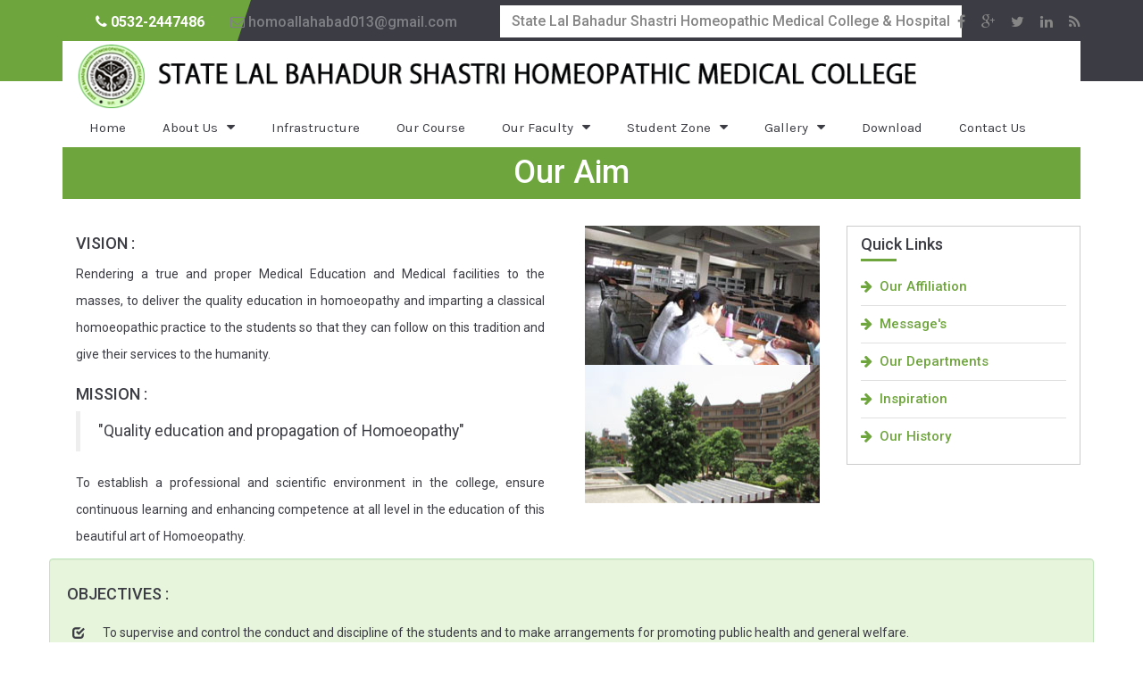

--- FILE ---
content_type: text/html; charset=UTF-8
request_url: https://www.statelbshmc.com/college/aim
body_size: 21935
content:
<!doctype html>
<html class=""> 
<head>
	<meta charset="utf-8">
	<meta http-equiv="X-UA-Compatible" content="IE=edge">
    <meta name="viewport" content="width=device-width, initial-scale=1">
    <meta name="description" content="Lal Bahadur Shastri Homeopathy Hospital,LAL BAHADUR SHASTRI HOMEOPATHIC MEDICAL COLLEGE PRAYAG RAJ UTTAR PRADESH" />
    <meta name="keywords" content=" clinic, dental, doctor, health, hospital, medical, medical, medicine, therapy" />
    <meta name="author" content=" " />
	<title>Aim | STATE LAL BAHADUR SHASTRI HOMEOPATHIC MEDICAL COLLEGE</title>
	<link rel="shortcut icon" href="https://www.statelbshmc.com/assets/college/images/favicon.png">
    <link href="https://www.statelbshmc.com/assets/college/libraries/bootstrap/bootstrap.min.css" rel="stylesheet"/>
    <linK href="https://www.statelbshmc.com/assets/college/libraries/owl-carousel/owl.carousel.css" rel="stylesheet"/> 
    <linK href="https://www.statelbshmc.com/assets/college/libraries/owl-carousel/owl.theme.css" rel="stylesheet"/> 
	<link href="https://www.statelbshmc.com/assets/college/libraries/fonts/font-awesome.min.css" rel="stylesheet"/>
	<link href="https://www.statelbshmc.com/assets/college/libraries/animate/animate.min.css" rel="stylesheet"/>
	<link href="https://www.statelbshmc.com/assets/college/libraries/drag-drop/drag-drop.css" rel="stylesheet"/>
    <link href="https://www.statelbshmc.com/assets/college/css/components.css" rel="stylesheet"/>
	<link href="https://www.statelbshmc.com/assets/college/css/style.css" rel="stylesheet"/>
    <link href="https://www.statelbshmc.com/assets/college/css/media.css" rel="stylesheet"/>
	<link href='http://fonts.googleapis.com/css?family=Karla:400,400italic,700,700italic' rel='stylesheet' type='text/css'>
	<link href='http://fonts.googleapis.com/css?family=Roboto:400,100,100italic,300,300italic,400italic,500,500italic,700,700italic,900,900italic' rel='stylesheet' type='text/css'>
	<link href='http://fonts.googleapis.com/css?family=Lora:400,400italic,700,700italic' rel='stylesheet' type='text/css'>
   
</head>
<body data-offset="200" data-spy="scroll" data-target=".primary-navigation" oncontextmenu="return false">
	<a id="top"></a>
	<!-- Header Section -->
	<header id="header-section" class="header header1 container-fluid p_z">
		<!-- container -->
		<div class="container">
			<!-- Top Header -->
			<div class="top-header">
				<p class="col-md-5 col-sm-9 col-xs-12">
					<span><i class="fa fa-phone"></i>  0532-2447486</span>
					<span><a title="mail-to" href="mailto:homoallahabad013@gmail.com"><i class="fa fa-envelope-o"></i> homoallahabad013@gmail.com</a></span>
				</p>
                <div class="col-md-5 col-sm-3 col-xs-12 p_r_z hidden-xs">
					<ul class="property-social p_l_z m_b_z">
						<li><a href="https://www.statelbshmc.com/hospital/index" class="btn btn-ib">State Lal Bahadur Shastri Homeopathic Medical College & Hospital</a></li>
					</ul>
				</div>
                <div class="col-md-2 col-sm-3 col-xs-12 p_r_z">
					<ul class="property-social p_l_z m_b_z">
						<li><a href="#"><i class="fa fa-facebook"></i></a></li>
						<li><a href="#"><i class="fa fa-google-plus"></i></a></li>
						<li><a href="#"><i class="fa fa-twitter"></i></a></li>
						<li><a href="#"><i class="fa fa-linkedin"></i></a></li>
						<li><a href="#"><i class="fa fa-rss"></i></a></li>
					</ul>
				</div>
			</div><!-- Top Header -->
			<!-- Navigation Block -->
			<div class="navigation-block">
				<!-- Logo Block -->
				<div class="col-md-12 logo-block no-padding hidden-xs">
					<a title="logo" href="#"><img src="https://www.statelbshmc.com/assets/college/images/logo_clg.png" alt="logo" /></a>
				</div><!-- Logo Block /- -->
                <!-- Logo Block -->
				<div class="col-md-12 logo-block no-padding visible-xs">
					<a title="logo" href="#"><img src="https://www.statelbshmc.com/assets/college/images/logo.png" alt="logo" width="45"/> <span>STATE LAL BAHADUR SHASTRI HOMEOPATHIC MEDICAL COLLEGE</span></a>
                    
				</div><!-- Logo Block /- -->
				<!-- Menu Block -->
				<div class="col-md-12 menu-block">
					<!-- nav -->
					<nav class="navbar navbar-default primary-navigation">						
						<div class="navbar-header">
							<button aria-controls="navbar" aria-expanded="false" data-target="#navbar" data-toggle="collapse" class="navbar-toggle collapsed" type="button">
								<span class="sr-only">Toggle navigation</span>
								<span class="icon-bar"></span>
								<span class="icon-bar"></span>
								<span class="icon-bar"></span>
							</button>								
						</div>
						<div class="navbar-collapse collapse" id="navbar">
							<ul class="nav navbar-nav">
								<li><a href="https://www.statelbshmc.com/college/index">Home</a></li>
								<li class="dropdown">
									<a href="#" class="dropdown-toggle" data-toggle="dropdown">About Us</a>
									<ul class="dropdown-menu" role="menu">
										<li><a href="https://www.statelbshmc.com/college/inspiration">Our Inspiration</a></li>
										<li><a href="https://www.statelbshmc.com/college/history">History</a></li>
                                        <li><a href="https://www.statelbshmc.com/college/aim">Our Aim</a></li>
										<li><a href="https://www.statelbshmc.com/college/affiliation">Our Affiliation</a></li>
										<li><a href="https://www.statelbshmc.com/college/message">Message's</a></li>
                                        <li><a href="https://www.statelbshmc.com/college/department">Our Departments</a></li>
									</ul>
								</li>
                                <li><a href="https://www.statelbshmc.com/college/infrastructure">Infrastructure</a></li>
                                <li><a href="https://www.statelbshmc.com/college/course">Our Course</a></li>
								<li class="dropdown">
									<a href="#" class="dropdown-toggle" data-toggle="dropdown">Our Faculty</a>
									<ul class="dropdown-menu" role="menu">
										<li><a href="https://www.statelbshmc.com/college/teaching_staff">Teaching Staff</a></li>
										<li><a href="https://www.statelbshmc.com/college/non_teaching_staff">Non Teaching Staff</a></li>
									</ul>
								</li>
                                <li class="dropdown">
									<a href="#" class="dropdown-toggle" data-toggle="dropdown">Student Zone</a>
									<ul class="dropdown-menu" role="menu">
                                        <li><a href="https://www.statelbshmc.com/college/event_activity">Event/Activities</a></li>
                                        <li><a href="https://www.statelbshmc.com/college/chievement">Achievements</a></li>
                                        <li><a href="https://www.statelbshmc.com/college/result">Results</a></li> 
									</ul>
								</li>

								<li class="dropdown">
									<a href="#" class="dropdown-toggle" data-toggle="dropdown">Gallery</a>
									<ul class="dropdown-menu" role="menu">
										<li><a href="https://www.statelbshmc.com/college/press_release">Press Release</a></li>
										<li><a href="https://www.statelbshmc.com/college/gallery">Photo Gallery</a></li>
									</ul>									
								</li>
								<li><a href="https://www.statelbshmc.com/college/download">Download</a></li>
								<li><a href="https://www.statelbshmc.com/college/contact">Contact Us</a></li>	
							</ul>
						</div><!--/.nav-collapse -->
					</nav><!-- nav /- -->
				</div><!-- Menu Block /- -->
			</div><!-- Navigation Block /- -->
            <div class="pull-right">
				<div id="sb-search" class="sb-search">
					<form>
						<input class="sb-search-input" placeholder="Enter your search term..." type="hidden" value="" name="search" id="search">
					</form>
				</div>
			</div>
		</div><!-- container /- -->
	</header><!-- Header Section /- -->
		<!-- Page Content -->
	<div class="page-content">
    	<div class="container-fluid">
        	<div class="container head-all">
            	<div class="col-md-12 headswrap">
            		<h1>Our Aim</h1>
                </div>
        	</div>
        </div>
		<div id="about" class="container-fluid">
          <div class="container">
              <div class="row">
              	<div class="col-md-6 col-xs-12">
                	<div class="col-sm-12 col-xs-12">
                       <h4>VISION :</h4>
                   	   <p>Rendering a true and proper Medical Education and Medical facilities to the masses, to deliver the quality education in homoeopathy and imparting a classical homoeopathic practice to the students so that they can follow on this tradition and give their services to the humanity. 
                       </p>
                    </div>
                    
                	<div class="col-sm-12 col-xs-12">
                       <h4>MISSION :</h4>
                       <blockquote>"Quality education and propagation of Homoeopathy"</blockquote>
                   	   <p>To establish a professional and scientific environment in the college, ensure continuous learning and enhancing competence at all level in the education of this beautiful art of Homoeopathy. 
                       </p>
                    </div>
                </div>
                <div class="col-md-3 col-xs-12">
                	<img src="https://www.statelbshmc.com/assets/college/images/featured/vision.jpg" class="img-responsive"/>
                    <img src="https://www.statelbshmc.com/assets/college/images/featured/mission.jpg" class="img-responsive"/>
                </div>
                 <div class="col-sm-12 col-xs-12 visible-xs" style="margin-top:2em">
                    <div class="well col-sm-12 col-xs-12">
                        <h4>OBJECTIVES :</h4>
                        <ul>
                          <li>To supervise and control the conduct and discipline of the students and to make arrangements for promoting public  health and general welfare.</li>
                          <li>To develop the personality and character of students by value education.</li>
                          <li>Build within students  a spiritual fortness based on the understanding & implementation of the holy writings, prayers & meditation.</li>
                          <li>To Develop skill of Research. </li>
                        </ul>
                    </div>
                </div>     
                <div class="col-md-3  col-xs-12">
                    <div class="col-md-12 listdiv">
                        <h4>Quick Links</h4>
                        <ul class="sidebar-categories">
                            <li><a href="affiliation"><i class="fa fa-arrow-right"></i> &nbsp;Our Affiliation</a></li>
                            <li><a href="message"><i class="fa fa-arrow-right"></i> &nbsp;Message's</a></li>
                            <li><a href="department"><i class="fa fa-arrow-right"></i> &nbsp;Our Departments</a></li>
                            <li><a href="inspiration"><i class="fa fa-arrow-right"></i> &nbsp;Inspiration</a></li>
                            <li><a href="history"><i class="fa fa-arrow-right"></i> &nbsp;Our History</a></li>
                        </ul>
                    </div>
              	</div>  
                <div class="well col-sm-12 col-xs-12 hidden-xs">
                    <h4>OBJECTIVES :</h4>
                    <ul>
                      <li>To supervise and control the conduct and discipline of the students and to make arrangements for promoting public  health and general welfare.</li>
                      <li>To develop the personality and character of students by value education.</li>
                      <li>Build within students  a spiritual fortness based on the understanding & implementation of the holy writings, prayers & meditation.</li>
                      <li>To Develop skill of Research. </li>
                    </ul>
                </div>     
              </div>
           </div>       
        </div>
     </div>
	<!-- Footer Section -->	
	<div id="footer-section" class="footer-sections">
		<!-- Footer Bottom -->
		<div id="footer-bottom" class="footer-bottom">
			<!-- container -->
			<div class="container">
				<p class="col-md-6 col-sm-6 col-xs-12">2018 State Lal Bahadur Shastri Homeopathic Medical College & Hospital  </p>
				<div class="col-md-4 col-sm-6 col-xs-12 pull-right social">
					<ul class="footer_social m_b_z">
						<li><a href="#"><i class="fa fa-facebook"></i></a></li>
						<li><a href="#"><i class="fa fa-google-plus"></i></a></li>
						<li><a href="#"><i class="fa fa-twitter"></i></a></li>
						<li><a href="#"><i class="fa fa-linkedin"></i></a></li>
						<li><a href="#"><i class="fa fa-rss"></i></a></li>
					</ul>
					<a href="#" title="back-to-top" id="back-to-top" class="back-to-top"><i class="fa fa-long-arrow-up"></i> Top</a>
				</div>
			</div><!-- container /- -->
		</div><!-- Footer Bottom /- -->
	</diV><!-- Footer Section -->
	<!-- jQuery Include -->
	<!-- jQuery Include -->
	<script src="https://www.statelbshmc.com/assets/college/libraries/jquery.min.js"></script>	
	<script src="https://www.statelbshmc.com/assets/college/libraries/jquery.easing.min.js"></script><!-- Easing Animation Effect -->
	<script src="https://www.statelbshmc.com/assets/college/libraries/bootstrap/bootstrap.min.js"></script> <!-- Core Bootstrap v3.2.0 -->
	<script src="https://www.statelbshmc.com/assets/college/libraries/modernizr/modernizr.custom.37829.js"></script> <!-- Modernizer -->
	<script src="https://www.statelbshmc.com/assets/college/libraries/jquery.appear.js"></script> <!-- It Loads jQuery when element is appears -->
	<script src="https://www.statelbshmc.com/assets/college/libraries/owl-carousel/owl.carousel.min.js"></script> <!-- Core Owl Carousel CSS File  *	v1.3.3 -->
	<script src="https://www.statelbshmc.com/assets/college/libraries/drag-drop/jquery.tmpl.min.js"></script> <!-- Drag Drop file -->
	<script src="https://www.statelbshmc.com/assets/college/libraries/drag-drop/drag-drop.js"></script> <!-- Drag Drop File -->
	<script src="https://www.statelbshmc.com/assets/college/libraries/drag-drop/modernizr.custom.js"></script> <!-- Drag Drop File -->
	<script src="https://www.statelbshmc.com/assets/college/libraries/expanding-search/classie.js"></script> 
	<script src="https://www.statelbshmc.com/assets/college/libraries/expanding-search/uisearch.js"></script>
    <script src="https://www.statelbshmc.com/assets/member/plugins/datatables/jquery.dataTables.min.js"></script>
    <script src="https://www.statelbshmc.com/assets/member/plugins/datatables/dataTables.bootstrap.min.js"></script>
	<!-- Customized Scripts -->
	<script src="https://www.statelbshmc.com/assets/college/js/functions.js"></script>
    <script src="https://www.statelbshmc.com/assets/member/js/jquery.validate.min.js "></script>
	<script src="https://www.statelbshmc.com/assets/college/js/lobibox.js"></script>
    <script type="text/javascript">
	    document.onkeydown= function(e){
        	if(e.ctrlKey && (e.keyCode == 85 || e.keyCode == 86 || e.keyCode == 117 || e.keyCode == 67)){
        	
        	return false;
        	
        	}
        
        };
		function gettechFac(designation_id){
			$('#facpanel').html('');
			$.ajax({
				type: "POST",
				url: "https://www.statelbshmc.com/college/ajaxData",
				data: {act:'gettechFac',designation_id:designation_id},
				beforeSend: function(){
					$('.ajaxloader').show();
					$('.loader').show();
				},
				success: function(data) {
					$('.ajaxloader').hide();
					$('.loader').hide();
					$('#facpanel').html(data);
				}
			});
		}
		
		function getnontechFac(designation_id){
			$('#facpanel').html('');
			$.ajax({
				type: "POST",
				url: "https://www.statelbshmc.com/college/ajaxData",
				data: {act:'getnontechFac',designation_id:designation_id},
				beforeSend: function(){
					$('.ajaxloader').show();
					$('.loader').show();
				},
				success: function(data) {
					$('.ajaxloader').hide();
					$('.loader').hide();
					$('#facpanel').html(data);
				}
			});
		}
		
		function getGallery(gal_title_id){
			$('#galpanel').html('');
			$.ajax({
				type: "POST",
				url: "https://www.statelbshmc.com/college/ajaxData",
				data: {act:'getGallery',gal_title_id:gal_title_id},
				beforeSend: function(){
					$('.ajaxloader').show();
					$('.loader').show();
				},
				success: function(data) {
					$('.ajaxloader').hide();
					$('.loader').hide();
					$('#galpanel').html(data);
				}
			});
		}
		
		
		function getphotoGallery(gal_title_id){
			$('#galpanel').html('');
			$.ajax({
				type: "POST",
				url: "https://www.statelbshmc.com/college/ajaxData",
				data: {act:'getphotoGallery',gal_title_id:gal_title_id},
				beforeSend: function(){
					$('.ajaxloader').show();
					$('.loader').show();
				},
				success: function(data) {
					$('.ajaxloader').hide();
					$('.loader').hide();
					$('#galpanel').html(data);
				}
			});
		}
		
		$(function () {
			$("#example1").DataTable();
			$('#example2').DataTable({
			  "paging": true,
			  "lengthChange": false,
			  "searching": false,
			  "ordering": true,
			  "info": true,
			  "autoWidth": true
			});
		});
		
				
				
		function flashMsg(){
				
			Lobibox.notify('success', {
				size: 'mini',
				msg: ''
			});
		}
		
		function flashMsgerror(){
				
			Lobibox.notify('error', {
				size: 'mini',
				msg: ''
			});
		}
		
		$(document).ready(function(){
			$('#contact_form').validate({
				rules: {
					name: {
						required: true
					},
					email: {
						required: true
					},
					mobile_no: {
						required: true
					},
					query: {
						required: true
					},
				},
				messages: {
					
					name: {
						required: "Please Enter Name",
					},
					email: {
						required: "Please Enter Email",
					},
					mobile_no: {
						required: "Please Enter Mobile no",
					},
					query: {
						required: "Please Enter Query",
					},
				},
				highlight: function(element){
					$(element).closest('.form-group').addClass('has-error').removeClass('has-success');
					//$(element).next('span').addClass('fa fa-times-circle').removeClass('fa fa-check-circle');
				},
				unhighlight: function(element){
					$(element).closest('.form-group').addClass('has-success').removeClass('has-error');
					//$(element).next('span').addClass('fa fa-check-circle').removeClass('fa fa-times-circle');
					
				},
				errorElement: 'span',
				errorClass: 'help-block',
				//errorPlacement: '',
				
			
			});
		});
		
		function livesearch(e,r)
		{
			var textfield= document.getElementById(e);
			var regx= new RegExp(r, 'g');
			textfield.value= textfield.value.replace(regx,'');
			
		}
		
		let modalId = $('#image-gallery');

        $(document)
          .ready(function () {
        
            loadGallery(true, 'a.thumbnail');
        
            //This function disables buttons when needed
            function disableButtons(counter_max, counter_current) {
              $('#show-previous-image, #show-next-image')
                .show();
              if (counter_max === counter_current) {
                $('#show-next-image')
                  .hide();
              } else if (counter_current === 1) {
                $('#show-previous-image')
                  .hide();
              }
            }
        
            /**
             *
             * @param setIDs        Sets IDs when DOM is loaded. If using a PHP counter, set to false.
             * @param setClickAttr  Sets the attribute for the click handler.
             */
        
            function loadGallery(setIDs, setClickAttr) {
              let current_image,
                selector,
                counter = 0;
        
              $('#show-next-image, #show-previous-image')
                .click(function () {
                  if ($(this)
                    .attr('id') === 'show-previous-image') {
                    current_image--;
                  } else {
                    current_image++;
                  }
        
                  selector = $('[data-image-id="' + current_image + '"]');
                  updateGallery(selector);
                });
        
              function updateGallery(selector) {
                let $sel = selector;
                current_image = $sel.data('image-id');
                $('#image-gallery-title')
                  .text($sel.data('title'));
                $('#image-gallery-image')
                  .attr('src', $sel.data('image'));
                disableButtons(counter, $sel.data('image-id'));
              }
        
              if (setIDs == true) {
                $('[data-image-id]')
                  .each(function () {
                    counter++;
                    $(this)
                      .attr('data-image-id', counter);
                  });
              }
              $(setClickAttr)
                .on('click', function () {
                  updateGallery($(this));
                });
            }
          });
        
        // build key actions
        $(document)
          .keydown(function (e) {
            switch (e.which) {
              case 37: // left
                if ((modalId.data('bs.modal') || {})._isShown && $('#show-previous-image').is(":visible")) {
                  $('#show-previous-image')
                    .click();
                }
                break;
        
              case 39: // right
                if ((modalId.data('bs.modal') || {})._isShown && $('#show-next-image').is(":visible")) {
                  $('#show-next-image')
                    .click();
                }
                break;
        
              default:
                return; // exit this handler for other keys
            }
            e.preventDefault(); // prevent the default action (scroll / move caret)
          });
	</script>
</body>
</html>

--- FILE ---
content_type: text/css
request_url: https://www.statelbshmc.com/assets/college/libraries/owl-carousel/owl.theme.css
body_size: 2090
content:
/*
* 	Owl Carousel Owl Demo Theme 
*	v1.3.3
*/

.owl-theme .owl-controls{
	margin-top: 10px;
	text-align: center;
}

/* Styling Next and Prev buttons */
.owl-prev,
.owl-next
{
	background-repeat: no-repeat;
	width: 31px;
	height: 31px;
	display: inline-block;
	text-align: center;
	margin: 0 5px; 
	text-indent: -9999px;
}
.owl-prev {	background-image: url("../../images/icon/prev.png"); }
.owl-next { 	background-image: url("../../images/icon/next.png"); }
.owl-prev:hover { background-image: url("../../images/icon/prev-hover.html"); }
.owl-next:hover { background-image: url("../../images/icon/next-hover.html"); }
.owl-buttons
{
	text-align: center;
	margin-top: 40px;
}

.owl-theme .owl-controls .owl-buttons div {
	display: inline-block;
	zoom: 1;
	*display: inline;/*IE7 life-saver */
	margin: 2.5px;
	font-size: 0;
	/*
	filter: Alpha(Opacity=50); //IE7 fix
	opacity: 0.5;
	*/
	width: 41px;
	height: 41px;
}

/* Clickable class fix problem with hover on touch devices */
/* Use it for non-touch hover action */
.owl-theme .owl-controls.clickable .owl-buttons div:hover{
	filter: Alpha(Opacity=100);/*IE7 fix*/
	opacity: 1;
	text-decoration: none;
}

/* Styling Pagination*/

.owl-theme .owl-controls .owl-page{
	display: inline-block;
	zoom: 1;
	*display: inline;/*IE7 life-saver */
}
.owl-theme .owl-controls .owl-page span{
	display: block;
	width: 12px;
	height: 12px;
	margin: 5px 7px;
	filter: Alpha(Opacity=50);/*IE7 fix*/
	opacity: 0.5;
	-webkit-border-radius: 20px;
	-moz-border-radius: 20px;
	border-radius: 20px;
	background: #869791;
}

.owl-theme .owl-controls .owl-page.active span,
.owl-theme .owl-controls.clickable .owl-page:hover span{
	filter: Alpha(Opacity=100);/*IE7 fix*/
	opacity: 1;
}

/* If PaginationNumbers is true */

.owl-theme .owl-controls .owl-page span.owl-numbers{
	height: auto;
	width: auto;
	color: #FFF;
	padding: 2px 10px;
	font-size: 12px;
	-webkit-border-radius: 30px;
	-moz-border-radius: 30px;
	border-radius: 30px;
}

/* preloading images */
.owl-item.loading{
	min-height: 150px;
	background: url(AjaxLoader.html) no-repeat center center
}

--- FILE ---
content_type: text/css
request_url: https://www.statelbshmc.com/assets/college/libraries/drag-drop/drag-drop.css
body_size: 3395
content:
/*body{
	margin:0;
	padding:0;
	background:url(bg.gif) 0 0 repeat #f7f5f5;
	color:#333;
	font-family:Cambria, Georgia, serif;
	font-size:15px;
}
header, footer, section, 
hgroup, figure, figcaption{
	margin:0;
	padding:0;
	display:block;
}
p{
	margin:0;
	padding:0;
}
a {
	color:#35BFFF;
	text-decoration:none;
}
a:hover, a:active{
	color:#91DCFF;
}
*/
/* Header */
#header{
	width:100%;
	background:#000;
	background:rgba(0, 0, 0, 0.8);
	padding:5px 0;
	letter-spacing:1px;
	margin-bottom:20px;
	position:relative;
	top:0;
	left:0;
	z-index:99;
}

#header h1{
	padding:0 20px;
	margin:5px 0;
	text-shadow:2px 1px 1px #333, 2px 2px 1px #888;
	color:#EAEAEA;
	float:left;
	font-size:27px;
}

#backlinks{
	float:right;
	padding:0 20px;
	line-height:20px;
	font-weight:bold;
	font-size:13px;
}

#backlinks a{
	text-align:right;
	display:block;
}

/* Footer */
#footer{
	position:relative;
	padding-left:20px;
	bottom:0;
	left:0;
	line-height:20px;
	color:#888;
	font-size:13px;
	background:rgb(0, 0, 0);
	background:rgba(0, 0, 0, 0.8);
	z-index:99;
}
#footer span{
	display:block;
}

/* clearfix */
.clearfix {
	clear:both;
}

#wrapper{
	width:1100px;
	margin:20px auto 100px;
	min-height:620px;
}

#wrapper hgroup{
	text-align:center;
	margin:10px 0 30px;
}
#wrapper h2{
	margin:5px 0;
	color:#FF6A00;
	text-shadow:0 2px 2px #773F00;
	font-size:33px;
	font-family:Arial Narrow, Arial, sans-serif;
}
#wrapper h2 span{
	color:#FFD800;
	text-shadow:0 2px 2px #442400;
	font-size:31px;
	letter-spacing:3px;
	font-family:Arial, sans-serif;
}
#wrapper h3{
	font-style:italic;
	font-weight:normal;
	font-size:18px;
	text-shadow:1px 1px 0 #fff;
	color:#888;
	margin:5px 0;
}

#upload{
	visibility:hidden;
	opacity:0;
/*	position:absolute;*/
}
#droparea{
	border:2px dashed #c8c8c8;
	border-radius:10px;
	vertical-align:baseline;
	/*margin:0 auto;*/
	text-align:center;
}
#droparea p{
	margin:7px 0;
}
/*#droparea .dropareainner{
	margin-top:35px;
}*/
#droparea .dropfiletext{
	font-size:18px;
	font-weight:bold;
	color:#555;
}
/*
#droparea .uploadbtn{
	border:1px solid #ccc;
	background-color:#f4f4f4;
	padding:2px 5px;
	margin-bottom:5px;
	border-radius:25px;
	cursor:pointer;
	font-weight:bold;
	color:#777;
}*/
/*
#droparea .uploadbtn:hover{
	border-color:#777;
	color:#555;
}
#droparea.hover{
	border-color:#777;
	background-color:#fff;
}*/
#err{
	color:#DB0000;
	padding-top:3px;
	font-size:13px;
	line-height:1.5;
}

/* #result style */

.message{
	margin-bottom:35px;
	margin-top:30px;
	text-align:center;
	text-shadow:1px 1px 0 #fff;
	color:#777;
}
#result{
	margin-top:30px;
}
#result .imageholder{
	/*display:inline-block;
	background:#fff;
	padding:10px;
	margin:7px;
	text-align:center;
	box-shadow:0 0 4px #999;
	border:1px solid #999;
	position:relative;

	/*transform:scale(0) rotate(0deg);
	-ms-transform:scale(0) rotate(0deg);
	-moz-transform:scale(0) rotate(0deg);
	-webkit-transform:scale(0) rotate(0deg);
	-o-transform:scale(0) rotate(0deg);
	
	transition: transform 1s 0.5s ease-out;
	-moz-transition: -moz-transform 1s 0.5s ease-in-out;
	-webkit-transition: -webkit-transform 1s 0.5s ease-out;
	-o-transition: -o-transform 1s 0.5s ease-out;*/
}
#result .imageholder figcaption{
	font-style:italic;
	width:180px;
	word-wrap:break-word;
	font-weight:bold;
}
#result .imageholder figcaption span{
	font-size:11px;
	color:#777;
}
#result .imageholder img{
	width:238px;
	height:143px;
}

--- FILE ---
content_type: text/css
request_url: https://www.statelbshmc.com/assets/college/css/style.css
body_size: 76058
content:

body {
    font-size: 14px;
	font-family: 'Roboto', sans-serif;
	color: #3c3c44;
}

[class*="-section"] {
    overflow: hidden;
}

img {
    max-width: 100%;
	height: auto;
}

a,
select,
input,
textarea {
    outline: 0 !important;
}

/* - padding */
.p_z {
	padding: 0;
}
.p_l_z {
	padding-left: 0;
}
.p_r_z {
	padding-right: 0;
}
.p_t_z {
	padding-top: 0;
}
.p_b_z {
	padding-bottom: 0;
}

/* - margin */
.m_z {
	margin: 0;
}
.m_l_z {
	margin-left: 0;
}
.m_r_z {
	margin-right: 0;
}
.m_t_z {
	margin-top: 0;
}
.m_b_z {
	margin-bottom: 0;
}

/* Global Class */
.top-header,
.slider-section .carousel-caption > h4,
.slider-section .carousel-caption > h3,
.slider-section3 .carousel-caption a .slider-detail h4,
.slider-section3 .carousel-caption a .slider-detail h3,
.property-details > a,
.featured-section2 .col-md-12 > a,
.property-guide h3,
.property-guide h3 > a,
.add-property > a,
.property-header > a,
.property-header h3,
.property-details > ul li,
.property-header  ul li,
.agent-listing-detail h4,
.blog-listing .entry-title,
.related-post a,
.comments-area > h3 {
	font-weight: bold;
}

.section-header  h3,
.section-header p,
.slider-section3 .carousel-caption > h4,
.slider-section3 .carousel-caption > h3,
.search-section .section-header a.btn,
.featured-section .section-header p,
.featured-section .section-header h3,
.rent-block .property-images-box > span,
.sale-block .property-images-box > span,
.property-listing-box.rent-block span,
.property-listing-box.sale-block span,
.featured-section2 .col-md-12 > a,
.property-guide-section .section-header > p,
.property-guide h3,
.property-guide h3 > a,
.add-property > a,
.page-title h2,
.widget-search  .widget-title,
.widget-property-featured h2,
.contact-feedback-form h3,
.contact-address h3,
.single-property-details > h3,
.general-amenities h3,
.property-direction h3,
.agent-header h5,
.agent-detail-box .about-agent h5,
.other-properties > h3,
.agent-listing-detail h4,
.blog-listing .entry-title,
.blog-listing .entry-cover span span,
.related-post a,
.entry-author h6,
.comments-area > h3 {
	text-transform: uppercase;
}

.section-header h3 span,
.slider-section3 .carousel-caption a .slider-detail h4 span,
.slider-section3 .carousel-caption a .slider-detail p,
.slider-section3 .carousel-caption > h4,
.section-header > p,
.featured-section2 .property-details p,
.property-guide-section .section-header > p,
.property-guide  p,
.rent-and-sale .col-md-5 > .col-md-7 p,
.rent-and-sale .section-header p,
.page-breadcrumb li a,
.page-breadcrumb  > .active,
.widget-search  .widget-title,
.widget-search select,
.widget-property-featured h2,
.profile-photo .col-md-10 p,
.property-profile-form input[type="text"],
.property-profile-form textarea,
.agent-listing-detail h4 span {
	font-weight: 300;
}

.header,
.header1:before,
.menu-block > a,
.header3:before,
.slider-section .carousel-caption > .caption-arrow,
.slider-section .carousel-caption  .caption-arrow:before,
.slider-section.slider-section2 .carousel-caption > h4,
.slider-section3 .carousel-caption a .slider-detail,
.slider-section3:before,
.property-images-box > h4,
.rent-property-block .owl-controls .owl-buttons,
.sale-property-block .owl-controls .owl-buttons,
.rent-block .property-images-box > span,
.sale-block .property-images-box > span,
.property-listing-box.rent-block span,
.property-listing-box.sale-block span,
.add-property:after,
.footer-bottom,
.footer-bottom:before,
.rent-and-sale,
.rent-and-sale-one-row .owl-buttons,
.page-title,
.page-title h2:before,
.contact-address .fa,
.property-header > a {
	position: absolute;
}

.page-content {
	padding-bottom: 0px;
	overflow: hidden;
}

.property-social li {
	display: inline-block;
	margin-right: 15px;
}

.property-social li:last-child {
	margin-right: 0;
}

.property-social li a {
	color: #868686;
	font-size: 16px;
}

.section-header  h3 {
	font-size: 25px;
	font-weight: 900;
	margin-top: 0;
	margin-bottom: 0;
}

.section-header h3 span {
	font-size: 18px;
	display: block;
}

.section-header p { 
	margin-bottom: 0;
}

.property-details > ul li,
.property-header  ul li {
	display: inline-block;
	font-size: 12px;
}

.property-details > ul li:after,
.property-header  ul li:after {
	content: "";
	width: 7px;
	height: 7px;
	background-color: #e3e3e3;
	border-radius: 100%;
	display: inline-block;
	margin: 0 8px 0 10px;
}

.property-details > ul li:last-child:after,
.property-header  ul li:last-child:after {
	display: none;
}

.property-details > ul li > i,
.property-header  ul li > i {
	color: #868686;
	margin-right: 8px;
	font-size: 14px;
}

.content-area,
.widget-area {
	padding-top: 85px;
}

/* ## Header Section ## */
.header {
	background-color: #3c3c44;
	top: 0;
	z-index: 20;
	left: 0;
	right: 0;
}

.header.header1 {
	height: 91px;
}

.header1:before {
	width: 31.21%;
	content: "";
	height: 100%;
	border-top: 91px solid #6ea53c;
	border-right: 30px solid transparent;
}

.navbar-fixed-top {
	position: fixed;
	z-index: 99;
}

.top-header {
	padding: 14px 0;
}

.top-header i.fa-phone,
.top-header span,
.top-header span:first-child a {
	color: #fff;
}

.top-header span {
	font-size: 16px;
	margin-right: 4px;
	margin-left: 22px;
}
.btn-ib {
    background-color: #ffffff;
    border-color: #ffffff;
    border-radius: 0%;
	margin-top: -0.5em;
	
}
.top-header a {
	font-weight: 500;
	color: #7f7f86;
}

.top-header ul {
	text-align: right;
}

.top-header .property-social ul li a {
	color: #6c6c72;
	font-size: 18px;
}

.navigation-block {
	background-color: #fff;
	position: relative;
	z-index: 1;
	float: left;
	clear: both;
	width: 100%;
	padding: 3px 0;
} 

.menu-block {
	position: relative;
}

.menu-block .navbar-default {
	background-color: transparent;
	border: none;
	margin-bottom: 0;
	min-height: 1px;
	
}

.menu-block .navbar-default .navbar-nav {
	text-align: left;
	width: 100%;
}

.menu-block .navbar-default .navbar-nav > li {
	margin: 0;
	display: inline-block;
	float: none;
}

.menu-block .navbar-default .navbar-nav > li > a {
	padding: 0;
	font-size: 15px;
	font-family: 'Karla', sans-serif;
	line-height: 38px;
	color: #3c3c44;
}

.menu-block .navbar-default .navbar-nav > li > a:before {
	content: "";
	margin: 0 19px;
}

.menu-block .navbar-default .navbar-nav > li:first-child > a:before {
	content: "";
	margin: 0;
}

.menu-block > a {
	background-color: #79b445;
	padding: 8px 20px;
	color: #fff;
	font-size: 16px;
	top: 0;
	right: 15px;
	text-decoration: none;
}

.menu-block .navbar-default .navbar-nav li > a:hover,
.menu-block .navbar-default .navbar-nav li > a:focus {
	color: #79B445;
}

.menu-block .navbar-default .navbar-nav > .active > a, 
.menu-block .navbar-default .navbar-nav > .active > a:focus, 
.menu-block .navbar-default .navbar-nav > .active > a:hover,
.menu-block .dropdown-menu > li > a:focus, 
.menu-block .dropdown-menu > li > a:hover {
	background-color: transparent;
}

.menu-block .navbar-default .navbar-nav > li.dropdown > a:after {
	font-family: 'FontAwesome';
	content: "\f0d7";
	color: #3c3c44;
	font-size: 16px;
	margin: 5px 0 0 10px;
}

.menu-block .navbar-default .navbar-nav > li.dropdown > a:hover:after {
	color: #79B445;
}

.menu-block .navbar-default .navbar-nav > li .dropdown-menu  li a {
	padding: 8px 15px;
}

.menu-block .navbar-default .navbar-nav > li.dropdown.open > a {
	background-color: transparent;
}

.menu-block .navbar-default .navbar-nav > li .dropdown-menu {
	-webkit-transition: all 0.7s ease;
	transition: all 0.7s ease;
	box-shadow: none;
	border: none;
	padding: 15px 0;
}

.menu-block .navbar-default .navbar-nav > li:hover .dropdown-menu,
.menu-block .navbar-default .navbar-nav > li:focus .dropdown-menu {
	display: block;
}

.user-icon,
.search-icon {
	color: #fff;
	float: left;
	height: 44px;
	line-height: 44px; 
	width: 56px;
	text-align: center;
	font-size: 18px;
}

.user-icon {
	background-color: #0dbae8;
}

.header2 > .container {
	position: relative;
}

.header2 > .container > .pull-right {
	position: absolute;
	right: 0;
	bottom: -44px;
}

.header .sb-search

.header.header2 {
	background-color: transparent;
}

.header.header2 .top-header {
	background-color: #0dbae8;
}

.header2 .top-header p,
.header2 .top-header ul {
	margin-bottom: 0;
}

.header2 .top-header span {
	margin-right: 15px;
}

.header2 .top-header a {
	color: #fff;
}

.header2 .menu-block .navbar-default .navbar-nav > li > a:before {
	content: "\f111";
	font-family: 'FontAwesome';
	font-size: 8px;
	color: #e3e3e3;
}

.header2 .menu-block .navbar-default .navbar-nav > li:first-child > a:before {
	content: "";
}

.header.header3 {
	height: 55px;
}

.header3:before {
	width: 31.21%;
	content: "";
	height: 100%;
	border-top: 55px solid #79b445;
	border-right: 30px solid transparent;
}

/* ## Slider Section ## */
.slider-section .carousel-indicators {
	margin: 0;
	left: auto;
	right: 0;
	width: 8%;
	bottom: 26.773%;
}

.slider-section .carousel-indicators li {
	border-radius: 0;
	width: 75px;
	height: 57px;
	margin: 8px 0;
	text-indent: 0;
	background-color: #6ea53c;
}

.slider-section .carousel-indicators li img {
	width: 100%;
	height: 100%;
}

.slider-section .carousel-indicators li.active {
	border: 1px solid #fff;
}

.slider-section .carousel-indicators li:hover img,
.slider-section .carousel-indicators li:focus img,
.slider-section .carousel-indicators li.active img {
	opacity: 0.23;
}

.slider-section .carousel-control {
	width: 36px;
	height: 28px;
	top: auto;
	bottom: 22%;
	left: auto;
	background-color: #fff;
	color: #000;
	background-image: none;
	opacity: 1;
	text-shadow: none;
	font-size: 16px;
	line-height: 28px;
	right: 38px;
}

.slider-section .carousel-control.left {
	right: 78px;
}

.slider-section .carousel-caption {
	width: 378px;
	height: 180px;
	bottom: 0;
	text-shadow: none;
	overflow: hidden;
	padding: 0;
}

.slider-content {
	background-color: #222225;
	height: 378px;
	position: relative;
	padding: 20px 0;
	width: 100%;
	border-radius: 100%;
	overflow: hidden;
}

.slider-section .carousel-caption h4 {
	font-size: 21px;
	color: #79b445;
}

.slider-section .carousel-caption h3 {
	font-size: 22px;
}

.slider-section .carousel-caption p {
	padding: 0 61px;
	color: #949499;
	line-height: 21px;
}

.slider-section .carousel-caption .caption-arrow {
	width: 52px;
	height: 56px;
	color: #fff;
	right: 0;
	line-height: 90px;
	padding: 0 25px;
	top: 31%;
	position: absolute;
}

.slider-section .carousel-caption .caption-arrow:before {
	width: 100%;
	height: 100%;
	border-bottom: 64px solid #79b445;
	border-left: 37px solid transparent;
	left: 0;
	top: 0;
	content:"";
}

.slider-section.slider-section2 .carousel-caption {
	bottom: 28%;
	height: auto;
	border-radius: 0;
	text-align: left;
	padding: 30px 42px 30px 30px;
	overflow: visible;
	background-color: #222225;
	left: auto;
}

.slider-section.slider-section2 .carousel-caption > h3 {
	margin-top: 0;
}

.slider-section.slider-section2 .carousel-caption > p {
	padding: 0;
	margin-bottom: 0;
}

.slider-section.slider-section2 .carousel-caption > h4 {
	bottom: -52px;
	background-color: #0dbae8;
	right: 0;
	padding: 9px 17px;
	color: #fff;
}

.slider-section.slider-section2 .carousel-caption > .caption-arrow {
	top: auto;
	bottom: 0;
}

.slider-section.slider-section2 .carousel-caption .caption-arrow:before {
    border-bottom: 37px solid #79b445;
    border-left: 52px solid transparent;
}

.slider-section.slider-section2 .carousel-control,
.slider-section3 .carousel-control {
	bottom: 36.5%;
	width: 34px;
	height: 69px;
	line-height: 69px;
	font-size: 14px;
}

.slider-section.slider-section2 .carousel-control.left,
.slider-section3 .carousel-control.left {
	left: 0;
}

.slider-section.slider-section2 .carousel-control.right,
.slider-section3 .carousel-control.right {
	right: 0;
}

/* Slider 3 */
.slider-section3 .carousel-inner .item i {
	width: 100%;
	height: 100%;
	background-color: rgba(3,3,3,0.7);
	z-index: 1;
	position: absolute;
}

.slider-section3 {
	position: relative;
}

.slider-section3 .carousel-caption {
	left: 0;
	right: 0;
	bottom: 0;
	padding: 0;
}

.slider-section3 .carousel-caption a,
.slider-section3 .carousel-caption a:hover > img,
.slider-section3 .carousel-caption a .slider-detail,
.slider-section3 .carousel-caption a:hover .slider-detail {
	-webkit-transition: all 0.7s ease;
	transition: all 0.7s ease;
}

.slider-section3 .carousel-caption a {
	background-color: #79b445;
	color: #fff;
	text-align: left;
	position: relative;
	z-index: 11;
}

.slider-section3 .carousel-caption a .slider-detail {
	top: 0;
	left: 0;
	padding: 15px 25px;
	text-shadow: none;
	opacity: 0;
}

.slider-section3 .carousel-caption a .slider-detail h4,
.slider-section3 .carousel-caption a .slider-detail h3 {
	margin-top: 0;
}

.slider-section3 .carousel-caption a .slider-detail h4 {
	font-size: 18px;
	margin-bottom: 0;
	height: 20px;
	overflow: hidden;
}

.slider-section3 .carousel-caption a .slider-detail h3 {
	font-size: 21px;
	margin-bottom: 0;
}

.slider-section3 .carousel-caption a .slider-detail span {
	display: block;
	font-size: 12px;
	margin-bottom: 10px;
}

.slider-section3 .carousel-caption a .slider-detail h3 img {
	float: right;
}

.slider-section3 .carousel-caption a .slider-detail p {
	height: 35px;
	overflow: hidden;
	margin-bottom: 15px;
}

.slider-section3 .carousel-caption a:hover > img {
	opacity: 0.19;
}

.slider-section3 .carousel-caption a:hover .slider-detail {
	opacity: 1;
}

.slider-section3 .carousel-caption > h4,
.slider-section3 .carousel-caption > h3 {
	margin-top: 0;
}

.slider-section3 .carousel-caption > h4 {
	font-size: 18px;
}

.slider-section3 .carousel-caption > h3 {
	font-size: 34px;
	font-weight: 900;
	margin-bottom: 50px
}

.slider-section3 .carousel-control {
	top: 66.5%;
	z-index: 11;
	background-color: #fff;
	background-image: none;
	opacity: 1;
	text-shadow: none;
	color: #3c3c44;
}

/* ## Search Section ## */
.search-section {
	background-color: #f2f4f5;
	padding: 10px 0;
}

.search-section .col-md-10 select {
	width: 16.4%;
	padding: 12px 0;
	background-color: transparent;
	border: none;
	border-bottom: 2px solid #c8c8c8;
	-webkit-appearance: none;
	-moz-appearance: none;
	background-image: url("images/icon/dropdown-arrow.png");
	background-position: right center;
	background-repeat: no-repeat;
	box-shadow: none;
	margin-left: 30px;
	margin-bottom: 30px;
	outline: none;
}

.search-section .section-header a.btn {
	background-color: #79b445;
	max-width: 118px;
	max-height: 37px;
	line-height: 36px;
	font-weight:  bold;
	font-size: 16px;
	border-radius: 0;
	color: #fff;
	padding: 0;
	text-align: center;
	display: block;
}

.section-header > p {
	color: #949499;
}

.search-section2 {
	background-color: #fff;
}

/* ## Rent And Sale Section ## */
.rent-and-sale-section {
	padding: 100px 0;
	position: relative;
}

/* Rent Property */
.rent-property {
	border-bottom: 1px solid #e3e3e3;
	display: inline-block;
	width: 100%;
	padding-bottom: 59px;
}

.property-images-box {
	position: relative;
}

.property-images-box > h4 {
	padding: 7px 14px;
	font-size: 17px;
	font-weight: 500;
	color: #fff;
	right: 0;
	bottom: 0;
	margin: 0;
}

.rent-block .property-images-box > h4 {
	background-color: #0dbae8;
}

.sale-block .property-images-box > h4 {
	background-color: #79b445;
}

.property-details {
	border: 1px solid #e7e7e7;
	padding: 23px;
	display: inline-block;
	width: 100%;
	min-height: 111px;
	background-color: #fff;
}

.property-details > a {
	font-size: 15px;
	margin-bottom: 25px;
	margin-top: 0;
	color: #3c3c44;
	display: block;
	
}

.property-details > ul {
	padding: 0;
	list-style: none;
	margin-bottom: 0;
}

.rent-property-block .owl-controls .owl-buttons,
.sale-property-block .owl-controls .owl-buttons {
	margin: 0;
	top: 55%;
	left: -35%;
}

.rent-property-block .owl-controls .owl-buttons div,
.sale-property-block .owl-controls .owl-buttons div,
.featured-property .owl-controls .owl-buttons div {
	background-color: #3c3c44;
	background-position: center;
	width: 50px;
}

.rent-property-block .owl-controls .owl-buttons .owl-prev, 
.sale-property-block .owl-controls .owl-buttons .owl-prev,
.featured-property .owl-controls .owl-buttons .owl-prev {
	/*background-image: url("images/icon/prev.png")*/
}

.rent-property-block .owl-controls .owl-buttons .owl-next,
.sale-property-block .owl-controls .owl-buttons .owl-next,
.featured-property .owl-controls .owl-buttons .owl-next {
	/*background-image: url("images/icon/next.png")*/
}

.rent-property-block .owl-controls .owl-buttons div:hover {
	background-color: #cc2936;
}

.sale-property-block .owl-controls .owl-buttons div:hover,
.featured-property .owl-controls .owl-buttons div:hover {
	background-color: #79b445;
}

.featured-property2 .owl-controls .owl-buttons div:hover {
	background-color: #0DBAE8;
}

/* Sale Property */
.sale-property {
	display: inline-block;
	width: 100%;
	padding-top: 59px;
	clear: both;
}
/* Featured Section */
.featured-section {
	padding: 10px 0;
	background-image:url("../images/featured/featured-bg.jpg");
}
.featured-section .section-header {
	text-align: center;
	margin-bottom: 60px;
}
.featured-section .section-header h3{
	text-align: center;
	color:#3c3c44;
}

.featured-property {
	width: auto;
}

.featured-section .section-header p {
	font-size: 16px;
}

.featured-section .section-header p,
.featured-section .section-header h3 {
	margin: 0;
}

.rent-block .property-images-box > span,
.sale-block .property-images-box > span,
.property-listing-box.rent-block span,
.property-listing-box.sale-block span  {
	top: 0;
	right: 0;
	width: 32px;
	height: 32px;
	line-height: 32px;
	font-weight: 500;
	font-size: 16px;
	text-align: center;
	color: #fff;
}

.rent-block .property-images-box > span,
.property-listing-box.rent-block span {
	background-color: #0DBAE8;
}

.sale-block .property-images-box > span,
.property-listing-box.sale-block span {
	background-color: #79B445;
}

.featured-property .owl-controls .owl-buttons .owl-prev,
.featured-property .owl-controls .owl-buttons .owl-next,
.featured-property .owl-controls .owl-buttons {
	margin: 0;
}

.featured-section2 {
	background-image: none;
	background-color: #F3F4F6;
}

.featured-section2 .section-header {
	text-align: left;
	margin-bottom: 35px;
	width: 100%;
	float: left;
	clear: both;
}

.featured-section2 .section-header h4 {
	font-size: 17px;
	font-weight: 500;
	display: inline-block;
	margin-top: 28px;
}

.featured-section2 .section-header h4 span {
	width: 32px;
	height: 32px;
	color: #fff;
	display: inline-block;
	line-height: 32px;
	text-align: center;
	margin: 0 13px; 
}

.featured-section2 .section-header h4:first-child span {
	margin-left: 0;
}

.featured-section2 .section-header h4.property-type-rent span {
	background-color: #0DBAE8;
}

.featured-section2 .section-header h4.property-type-sale span {
	background-color: #79B445;
}

.featured-section2 .property-details {
	padding-left: 0;
	padding-right: 0;
	border: none;
	
}

.featured-section2 .property-details > a,
.featured-section2 .property-details > h4,
.featured-section2 .property-details > p,
.featured-section2 .property-details > ul {
	padding-left: 23px;
	padding-right: 23px;
}

.featured-section2 .property-details > h3 {
	margin-bottom: 0;
}

.featured-section2 .property-details h4,
.featured-section2 .property-details p > a {
	color: #79b445;
}

.featured-section2 .property-details h4 {
	font-size: 17px;
	font-weight: 500;
}

.featured-section2 .property-details p {
	font-size: 13px;
	color: #868686;
}

.featured-section2 .property-details ul {
	border-top: 1px solid #f2f4f5;
	padding-top: 18px;
	margin-top: 19px;
}

.featured-section2 .container > .col-md-4 {
	margin-bottom: 41px;
}

.featured-section2 .col-md-12 > a {
	background-color: #3c3c44;
	width: 176px;
	height: 54px;
	line-height: 54px;
	color: #fff;
	font-size: 16px;
	display: block;
	margin: 0 auto;
	text-align: center;
}

/* ## Property Guide Section ## */
.property-guide-section {
	padding-top: 10px;
	padding-bottom: 0px;
}
.partner-section {
	padding-top: 20px;
	padding-bottom: 10px;
}
.property-guide-section .section-header {
	margin-bottom: 20px;
}

.property-guide-section .section-header > p,
.property-guide-section .section-header > h3 {
	margin: 0;
}

.property-guide-section .section-header > p {
	font-size: 16px;
}

.property-guide {
	width: 100%;
	display: inline-block;
	margin-top: 10px;
    border-bottom: 1px dotted #ccc;
}

.property-guide:first-child {
	margin-top: 0;
}
.property-guide:last-child {
	border:none;
}
.icon-green {
	background-color: #79b445;
}

.icon-yellow {
	background-color: #fac326;
}

.icon-blue {
	background-color: #0dbae8;
}

.guide-icon {
	width: 70px;
	max-height: 70px;
	border-radius: 100%;
	display: inline-block;
	font-size: 24px;
	color: #fff;
	line-height: 70px;
	text-align: center;
}

.property-guide h3,
.property-guide h3 > a {
	margin-top: 0;
	margin-bottom: 15px;
	font-size: 16px;
	color: #3c3c44;
}

.property-guide h3 > a:hover,
.property-guide h3 > a:focus {
	color: #79B445;
	text-decoration: none;
}

.property-guide  p {
	line-height: 26px;
	margin-bottom: 0;
	text-align:justify;
}
.prop:first-child {
    margin-top: 0;
}
.prop {
    width: 100%;
    display: inline-block;
    margin-top: 10px;
    border-bottom: 1px dotted #ccc;
}
/* Add property */
.add-property {
	position: relative;
	z-index: 1;
}

.add-property:after {
	content: "";
	background-image: url("images/icon/v-line.png");
	background-size: 100% 100%;
	background-repeat: no-repeat;
	width: 3px;
	height: 65%;
	top: 65px;
	left: 35px;
	z-index: 0;
}

.add-property .prop a {
	background-color: #6ea53c;
    line-height: 30px;
    text-align: center;
    color: #fff;
    padding: 0 0.5em;
    font-size: 16px;
    display: block;
    /* margin-left: 100px; */
    /* margin-top: 25px; */
    text-decoration: none;
}

.guide-icon img {
	border-radius: 100%;
}
.prop p{
	line-height: 26px;
    margin-bottom: 0;
	text-align:justify;
	font-weight:300;
}
/* Partner section */	
.business-partner {
	background-color: #f2f4f5;
	padding: 25px;
}

.business-partner .item {
	text-align: center;
	padding: 0.2em;
}

/* ## Footer Section ## */
.footer-section {
	background: #43494c;
	background-position: bottom;
	background-repeat: no-repeat;
	background-size: 100% 100%;
	height: 464px;	
	width: 100%;
	clear: both;
	padding-top: 20px;
	position: relative;
}
.footer-sections {
	background: #43494c;
	background-position: bottom;
	background-repeat: no-repeat;
	background-size: 100% 100%;
	height: 80px;	
	width: 100%;
	clear: both;
	padding-top: 20px;
	position: relative;
}
@media (max-width: 991px){
.footer-sections {
    background: none;
    min-height: 1px;
    background: #43494c;
}
}
@media only screen and (max-width: 767px) and (min-width: 319px){
.footer-sections {
    height: auto;
}
}
.footer-bottom {
	background-color: #3c3c44;
	height: 72px;
	bottom: 0;
	left: 0;
	width: 100%;
}

.footer-bottom:before {
	width: 31.21%;
	content: "";
	height: 100%;
	border-top: 72px solid #6ea53c;
	border-left: 30px solid transparent;
	right: 0;
}

.footer-bottom.footer-bottom2:before {
	border-top-color: #0dbae8;
}

.footer-bottom  p {
	color: #7a7a89;
	font-size: 12px;
	line-height: 72px;
	margin-bottom: 0;
}

.footer_social {
	text-align: right;
}

.footer_social li  {
	display: inline-block;
	line-height: 71px;
	margin: 0 5px;
}

.footer_social li a {
	color: #fff;
	font-size: 18px;
}

.footer-bottom .social {
	position: relative;
}

/* ## Home 2 ## */
.rent-and-sale-section2 {
	position: relative;
}

.rent-left,
.sale-right {
	position: absolute;
	height: 100%;
}

.rent-left img,
.sale-right img,
.rent-left,
.sale-right {
	height: 100%;
}

.rent-left {
	background-color: #222228;
}

.sale-right {
	background-color: #0dbae8;
	right: 0;
}

.rent-left img,
.sale-right img {
	opacity: 0.1;
}

.rent-and-sale {
	top: 0;
	left: 0;
	padding: 83px 0;
	width: 100%;
	position: relative;
}

.rent-and-sale .rent-block,
.rent-and-sale .sale-block {
	display: inline-block;
	width: 100%;
}

.rent-and-sale .section-header,
.rent-and-sale .section-header p,
.rent-and-sale .col-md-5 > .col-md-7  p {
	color: #fff;
}

.rent-and-sale .col-md-5 > .col-md-7 p,
.rent-and-sale .section-header p {
	margin-bottom: 0;
}

.rent-and-sale .section-header p {
	font-size: 18px;
}

.rent-and-sale .section-header h3 {
	margin-top: 0;
}

.rent-and-sale .rent-block,
.rent-and-sale .sale-block {
	margin-top: 50px;
}

.rent-and-sale .property-details p {
	margin-bottom: 25px;
}

.rent-and-sale-one-row .owl-buttons {
	top: 45%;
	left: 0;
	right: 0;
}

.rent-and-sale-one-row .owl-buttons div {
	background-color: #fff;
	background-position: center;
	width: 50px;
}

.rent-and-sale-one-row .owl-controls .owl-buttons .owl-prev {
	background-image: url("images/icon/prev2.png")
}

.rent-and-sale-one-row .owl-controls .owl-buttons,
.rent-and-sale-one-row .owl-buttons div,
.rent-and-sale-one-row .owl-controls .owl-buttons .owl-prev,
.rent-and-sale-one-row .owl-controls .owl-buttons .owl-next {
	margin: 0;
}

.rent-and-sale-one-row .owl-controls .owl-buttons .owl-next {
	background-image: url("images/icon/next2.png")
}

.rent-and-sale-one-row .owl-buttons div:hover {
	background-color: #3c3c44;
}

.rent-and-sale-one-row .owl-controls .owl-buttons .owl-prev:hover {
	background-image: url("images/icon/prev.png")
}

.rent-and-sale-one-row .owl-controls .owl-buttons .owl-next:hover {
	background-image: url("images/icon/next.png")
}


/* ## AA Listing List ## */

/* Page Title */
.page-banner-section,
.page-title h2,
.banner-inner {
	position: relative;
}
 
.page-title {
	top: 0%;
	left: 0;
	right: 0;
	padding-top: 10.2%;
	height: 100%;
}

.page-title h2 {
	font-size: 22px;
	color: #fff;
	font-weight: 700;
	background-color: #272727;	
	margin: 0;
	padding: 12px 25px 12px 44px;
	display: inline-block;
}

.page-title h2:before {
	border-right: 10px solid transparent;
    border-top: 49px solid #79b445;
    content: "";
	top: 0;
	left: 0;
	width: 25px;
}

.pages-breadcrumb {
	position: absolute;
	bottom: 0;
	width: 100%;
	left: 0;
}

.page-breadcrumb  {
	margin-bottom: 0;
	padding:0 15px;
	height: 35px;
	line-height: 35px;
	background-color: #fff;
	border-radius: 0;
	display: inline-block;
}

.page-breadcrumb li a {
	color: #222225;
	font-size: 12px;
}

.page-breadcrumb  > .active  {
	color: #79b445;
	font-size: 12px;
}

/* Boxes */
.property-listing .property-details {
	border: none;
	padding: 22px 23px;
}

.view-list {
	text-align: right;
}

.property-listing .section-header {
	padding-bottom: 25px;
	margin-bottom: 35px;
	border-bottom: 1px solid #f0f0f0;
	display: inline-block;
	width: 100%;
}

.property-listing .section-header h3 {
	margin-bottom: 0;
}

.property-listing .section-header p {
	font-size: 18px;
}

.view-list a {
	margin-right: 9px;
	border: 1px solid  #e9e9e9;
	width: 31px;
	height: 31px;
	text-align: center;
	line-height: 30px;
	display: inline-block;
	color: #9e938e;
}

.view-list a:hover,
.view-list a.active {
	background-color: #6ebe3b;
	color: #fff;
	border: 1px solid  #6ebe3b;
}

.property-listing .property-sale .rent-block span,
.property-listing .property-sale .rent-block span {
	right: 0;
}

.property-listing-box {
	display: inline-block;
	margin-bottom: 27px;
	width: 100%;
	position: relative;
}

.property-listing-box .property-details > a {
	margin-bottom: 19px;
}

.property-listing-box.sale-block .property-details > h4 {
	color: #79b445;
}

.property-listing-box.rent-block .property-details > h4 {
	color: #0dbae8;
}

.property-listing-box .property-details {
	padding-top: 20px;
	padding-bottom: 20px;
}

/* Pagination */
.listing-pagination {
	text-align: center;	
}

.listing-pagination .pagination {
	margin: 0;
	padding-left: 0;
}

.listing-pagination .pagination li  a {
	border: 1px solid #d3d3d3;
	margin-right: 10px;
	border-radius: 0;
	text-align: center;
	font-size: 16px;
	font-weight: 500;
	height: 43px;
	line-height: 43px;
	width: 43px;
	padding: 0;
	color: #3c3c44;
}

.listing-pagination .pagination li  a:hover,
.listing-pagination .pagination li  a:focus,
.listing-pagination .pagination li.active a:hover,
.listing-pagination .pagination li.active a:focus,
.listing-pagination .pagination li.active a {
	background-color: #79b445;
	border: none;
	color: #fff;
}

/* Sidebar */
.widget-search .widget-title span ,
.widget-property-featured h2 span {
	display: block;
	font-weight: 700;
}

.property-sidebar .widget {
	padding: 0;
}

.property-sidebar .widget-search {
	background-color: #f2f4f5;
	display: inline-block;
	padding: 35px 33px;
	width: 100%;
}

.widget-search  .widget-title {
	font-size: 18px;
	margin-top: 0;	
	margin-bottom: 45px;
}

.widget-search  .widget-title span {
	font-size: 32px;
	color: #3c3c44;
}

.widget-search select,
.submit-property .contact-feedback-form select {
	background-color: transparent;
	box-shadow: none;
	border: none;
	border-bottom: 2px solid #c8c8c8;
	padding: 10px 0;
	border-radius: 0;
	margin-bottom: 30px;
	-webkit-appearance: none;
	-moz-appearance: none;
	background-image: url("images/aa-listing/dropdown-arrow.png");
	background-position: right;
	background-repeat: no-repeat;
}

.widget-search select:not(.col-md-6) {
	width: 100%;
}

.widget-search .btn {
	background-color: #79b445;
	color: #fff;
	padding: 15px 55px;
	border-radius: 0;
	font-size: 17px;
}	

.widget-property-featured h2  span {
	font-size: 20px;
}

.featured-content a {
	font-weight: 500;
	margin-bottom: 5px;
	line-height: 21px;
	display: block;
	color: #3c3c44;
	max-height: 40px;
	overflow: hidden;
}

.featured-content h3 {
	font-size: 17px;
	color: #79b445;
	margin: 0;
}
	
.property-featured-inner {
	border-bottom: 1px solid #f0f0f0;
	display: inline-block;
	margin-bottom: 20px;
	padding-bottom: 20px;
	width: 100%;
}

.property-featured-inner:last-child {
	border: none;
	margin-bottom: 0;
	padding-bottom: 0;
}

/* ## AA Listing ## */
.property-listing-row {
	padding-bottom: 35px;
}

.separator {
	margin-bottom: 35px;
	border-bottom: 1px solid #f0f0f0;
}

.property-listing .listing-pagination {
	margin-bottom: 35px;
}

.property-listing .property-details {
	border: 1px solid #e7e7e7;
}

/* ## Contact ## */
.mapping {
	width: 100%;
	height: 355px;
	border: none;
}

.contact-detail {
	padding-top: 100px;
}

.contact-logo-box {
	padding-top: 10px;
	padding-bottom: 24px;
}

.contact-address {
	padding-top: 43px;
}

.contact-address,
.contact-address p,
.contact-address .col-md-4 > span {
	display: inline-block;
	width: 100%;
}

.contact-address .fa {
	font-size: 15px;
	color: #868686;
	padding-top: 4px;
}

.contact-address p span,
.contact-address a {
	display: inline-block;
	line-height: 25px;
	padding-left: 30px;	
}

.contact-address p span.col-md-6 {
	padding-left: 0;
}

.contact-address a  {
	color: #3c3c44;
	text-decoration: underline;
}

.contact-social-icon {
	padding: 0;
	margin-top: 15px;
}

.contact-social-icon li {
	display: inline-block;
	padding-right: 12px;
}

.contact-social-icon li a {
	font-size: 16px;
	color: #868686;
}

.contact-feedback-form {
	background-color: #f2f4f5;
	width: 100%;
	padding: 41px 33px;
	display: inline-block;	
}

.contact-feedback-form h3,
.contact-address h3 {
	font-weight: 500;
	font-size: 18px;
	margin: 0;
	padding-left: 15px;
}

.contact-feedback-form form {
	margin-top: 20px;
	display: inline-block;
	width: 100%;
}

.contact-feedback-form input,
.contact-feedback-form textarea {
	border: none;
	border-bottom: 2px solid #c8c8c8;
	background-color: #f2f4f5;
	padding: 12px 0;
	box-shadow: none;
	height: auto;
	width: 100%;
	-webkit-transition: all 0.7s ease;
	transition: all 0.7s ease;
	border-radius: 0;
}

.contact-feedback-form form [class*=col-] {
	margin-bottom: 36px;
}

.contact-feedback-form form [class*=col-]:last-child {
	margin-bottom: 0;
}

.contact-feedback-form [type="submit"] {
	color: #fff;
	background-color: #6ea53c;	
	font-weight: 400;
	border: none;
	padding: 12px 35px;
	display: inline-block;
	width: auto;
	border-radius: 0;
}

.contact-feedback-form input:focus,
.contact-feedback-form textarea:focus,
.property-profile-form  input[type="text"]:focus, 	
.property-profile-form  textarea:focus,
.submit-property .contact-feedback-form select:focus {
	box-shadow: 0 0px 10px rgba(200,200,200,0.9);
	-webkit-transition: all 0.7s ease;
	transition: all 0.7s ease;
	padding: 12px 15px;
}

.contact-feedback-form [type="submit"]:focus {
	padding: 12px 35px;
	-webkit-transition: none;
	transition: none;
}

.contact-address h3 {
	padding-left: 0;
	margin-bottom: 34px;
	font-size: 16px;
}

.contact-address .col-md-4 {
	border-right: 1px solid #d4dbde;
	padding-right: 70px;
	margin-top: 20px;
	padding-left: 35px;
}

.contact-address .col-md-4:first-child {
	padding-left: 0;
}

.contact-address .col-md-4:last-child {
	border: none;
}

.alert-msg {
	color: #50B948;
	display: inline-block;
	width: 100%;
	margin: 0 10px;
}

.alert-msg-success {
	color: #50B948;
}

.alert-msg-failure {
	color: #FF0000;
}

/* ## Profile ## */
.property-profile {
	margin-top: 50px;
}

.property-profile-block {
	background-color: #f2f4f5;
	padding: 32px 33px;
}

.property-profile-block,
.profile-photo-form,
.profile-photo {
	width: 100%;
	display: inline-block;
}

.profile-photo  img {
	border-radius: 100%;
}

.profile-photo .btn {
	color: #fff;
	font-weight: 500;
	border-radius: 0;
	border: none;
	padding: 9px 22px;
	background-color: #272727;
	margin-right: 10px;
	outline: none;
}

.profile-photo .btn:hover {
	background-color: #79b445;
}

.profile-photo .col-md-10 {
	margin: 40px 0;
}

.profile-photo .col-md-10 p {
	color: #272727;
	font-size: 15px;
	margin-top: 20px;
	margin-bottom: 0;
}

.property-profile-form {
	margin-top: 20px;
}

.property-profile-form .col-md-6 [class*="col-"] {
	margin-bottom: 24px;
}

.property-profile-form .col-md-6 [class*="col-"]:last-child {
	margin-bottom: 0;
}

.property-profile-form input[type="text"],
.property-profile-form textarea {
	border: none;
	border-bottom: 2px solid #c8c8c8;
	background-color: #f2f4f5;
	border-radius: 0px;
	padding: 0;
	box-shadow: none;
	width: 100%;
	padding: 12px 0;
	font-size: 14px;
}

.property-profile-form input[type="submit"] {
	display: inline-block;
	padding: 9px 22px;
	background-color: #79b445;
	color: #fff;
	margin-top: 15px;	
	border: none;
	border-radius: 0;
}

/* ## Property Detail 1 ## */
.property-main-details {
	padding-top: 70px;
}

.property-header {
	margin-bottom: 30px;
	position: relative;
}

.property-header > a {
	right: 0;
	bottom: 0;
	font-size: 12px;
	color: #3c3c44;
}

.property-header > a i {
	color: #9d9d9d;
	font-size: 18px;
}

.property-header h3 {
	font-size: 22px;
	margin-top: 0;
	margin-bottom: 15px;
}

.property-header h3 span {
	font-weight: 500;
	background-color: #0DBAE8;
	padding: 7px 14px;
	font-size: 17px;
	color: #fff;
	margin-left: 20px;
	display: inline-block;
}

.property-header  ul {
	padding: 0;
	margin: 0;
}

.property-header  ul li:first-child {
	font-size: 18px;
	font-weight: 500;
	color: #0DBAE8;
}

.property-details-content {
	border: 1px solid #e9e9e9;
}

.single-property-details,
.general-amenities,
.property-direction {
	border-right: 1px solid #e9e9e9;
}

.property-detail1-slider .carousel-control {
	width: 50px;
	height: 39px;
	background-image: none;
	text-shadow: none;
	opacity: 1;
	background-color: #222225;
	line-height: 39px;
	top: 45%;
}

.property-detail1-slider .carousel-control:hover {
	background-color: #0dbae8;
}

.property-detail1-slider .carousel-control.right {
	right: 20px;
}

.property-detail1-slider .carousel-control.left {
	left: 20px;
}

.property-detail1-slider img {
	width: 100%;
}

.single-property-details {
	padding: 50px 30px;
}

.single-property-details > h3 {
	font-weight: 900;
	font-size: 20px;
	margin-bottom: 33px;
	margin-top: 0;
}

.single-property-details > p {
	font-weight: 300;
	color: #757575;
	line-height: 26px;
}

.general-amenities h3,
.property-direction h3 {
	font-weight: 500;
	color: #0DBAE8;
	margin-top: 0;
	margin-bottom: 30px;
	font-size: 16px;
	padding: 0 30px;
}

/* Checkbox */
.general-amenities,
.amenities-list,
.property-direction {
	width: 100%;
}

.amenities-list {
	border-top: 1px solid #e9e9e9;
	border-bottom: 1px solid #e9e9e9;
}

.amenities-list .col-md-3 {
	padding: 33px 30px;
	border-right: 1px solid #e9e9e9;
}

.amenities-list .col-md-3:last-child {
	border-right: none;
}

.amenities-checkbox {
	margin-bottom: 20px;
}

.amenities-checkbox:last-child {
	margin-bottom: 0;
}

.amenities-checkbox label {
	cursor: pointer;
	margin-left: 13px;
	font-weight: 500;
}

/* Direction */
.property-direction {
	padding: 44px 0;
}

.property-direction .property-map {
	padding: 0 30px;
	margin-bottom: 38px;
}

.property-direction .property-map:last-child {
	margin-bottom: 0;
}

.property-direction .mapping {
	height: 388px;
	width: 100%;
}

.property-direction .property-map > h3,
.property-direction .property-map ul {
	margin-bottom: 0;
}

.property-direction .property-map > h3,
.property-direction .property-map ul,
.property-direction .property-map ul li {
	padding-left: 0;
	display: inline-block;
}

.property-direction .property-map ul li a {
	color: #b1b1b7;
	font-size: 17px;
	margin-right: 13px;
}

.agent-details {
	background-color: #222225;
	padding: 41px 37px;
	display: inline-block;
}

.agent-header,
.agent-header > p {
	width: 100%;
}

.agent-header,
.agent-header ul,
.agent-header ul li,
.agent-img,
.agent-name,
.agent-details > a.view-more {
	display: inline-block;
}

.agent-header img {
	border-radius: 100%;
}

.agent-header img,
.agent-img {
	float: left;
	clear: both;
}

.agent-header h5 {
	color: #fff;
	font-size: 14px;
	margin: 12px 0 16px 0;
}

.agent-name {
	margin-left: 20px;
}

.agent-header ul li {
	margin-right: 10px;
}

.agent-header ul li a { 
	color: #565659;
	font-size: 14px;
}

.agent-header > p {
	color: #757575;
	line-height: 26px;
	font-weight: 300;
	margin-top: 22px; 
	margin-bottom: 0;
}

.agent-details > p,
.agent-details > p a  {
	color: #fff;
	font-weight: 500;
}

.agent-details > p {
	margin-top: 25px;
}

.agent-details > p i {
	margin-right: 10px;
}

.agent-details > a.view-more {
	background-color: #79b445;
	color: #fff;
	padding: 12px 22px;
	margin-top: 20px;
	margin-bottom: 18px;
}

.single-property-sidebar .widget-property-featured {
	padding: 0 33px;
}

.single-property-sidebar .widget-search input[type="text"],
.single-property-sidebar .widget-search textarea {
	border: none;
	border-bottom: 2px solid #c8c8c8;
	padding: 12px 0;
	width: 100%;
	margin-bottom: 15px;
	background-color: transparent;
}

.single-property-sidebar .widget-search input[type="submit"] {
	padding: 10px 34px;
	margin-top: 15px;
}

/* ## Property Detail 2 ## */
.property-details-content2 {
	border: none;
}

.property-details-content2 .property-header {
	margin-bottom: 44px;
	margin-top: 48px;
}

.property-details-content2 .property-header ul {
	display: inline-block;
}

.property-details-content2 .property-header > a {
	position: relative;
	margin-left: 25px;
}

.property-details-content2 .single-property-details,
.property-details-content2 .general-amenities,
.property-details-content2 .property-direction {
	border-right: none;
}

.property-details-content2 .single-property-details,
.property-details-content2 .general-amenities h3,
.property-details-content2 .property-direction h3,
.property-details-content2 .property-direction .property-map {
	padding: 0;
}

.property-details-content2 .property-direction {
	border-bottom: 1px solid #f0f0f0;
}

.property-details-content2 .general-amenities {
	margin-top: 55px;
}

.property-details-content2 .amenities-list {
	border: 1px solid #e7e7e7;
}

.property-map.contact-agent {
	display: inline-block;
	margin-bottom: 38px;
}

.property-map.contact-agent h3 {
	width: 100%;
	margin-bottom: 38px;
}

.property-map.contact-agent .agent-header {
	min-height: 349px;
}

.agent-information .agent-info,
.agent-information .agent-form {
	padding: 40px 30px;
}

.agent-information .agent-info {
	background-color: #e0e0e0;
}

.agent-information .agent-info p {
	display: inline-block;
	margin-bottom: 0;
	margin-right: 40px;
}

.agent-information .agent-info p:last-child {
	margin-right: 0;
}

.agent-information .agent-info p i {
	margin-right: 10px;
	font-size: 16px;
}

.agent-information .agent-info p a {
	color: #3c3c44;
}

.agent-information .agent-form {
	background-color: #f3f3f3;
}

.agent-information .agent-form h3 {
	color: #3c3c44;
}

.agent-information .agent-form input[type="text"] {
	border: none;
	background-color: transparent;
	padding: 12px 0;
	border-bottom: 2px solid #c8c8c8;
	width: 100%;
	margin-bottom: 30px;
}

.agent-information .agent-form input[type="submit"] {
	background-color: #79b445;
    border-radius: 0;
    color: #fff;
    font-size: 15px;
	font-weight: bold;
	padding: 10px 20px;
}

.other-properties {
	display: inline-block;
	margin-top: 33px;
	margin-bottom: 100px;
}

.other-properties .property-images-box span,
.other-properties .property-images-box h4 {
	font-weight: normal; 
}


/* ## Agent Detail ## */
.property-agent,
.agent-listing {
	padding-top: 115px;
}

.agent-detail-box {
	width: 100%;
	display: inline-block;
	border: 1px solid #c8c8c8;
	border-top: 4px solid #3c3c44;
	padding-bottom: 55px;
}

.agent-detail-box .agent-header {
	padding: 0 15px;
	margin-top: -50px;
}

.agent-detail-box .agent-header .agent-img,
.agent-detail-box .agent-header .agent-name {
	display: inline-block;
	width: 100%;
}

.agent-detail-box .agent-header .agent-name {
	margin-left: 0;
}

.agent-detail-box .agent-header .agent-name h5 {
	color: #3c3c44;
	font-size: 24px;
	font-weight: 900;
	margin-top: 23px;
}

.agent-detail-box .agent-header .agent-name h5 span {
	font-weight: 300;
	font-size: 14px;
	color: #757575;
	display: block;
	text-transform: capitalize;
	margin-top: 10px;
}

.agent-detail-box .agent-header > p,
.agent-detail-box .agent-header > p a {
	margin-top: 18px;
	color: #3c3c44;
}

.agent-detail-box .agent-header > p a {
	text-decoration: underline;
}

.agent-detail-box .agent-header > ul {
	margin-top: 18px;
}

.agent-detail-box .agent-header > p i {
	color: #868686;
}

.agent-detail-box .agent-header > p i {
	margin-right: 10px;
}

.agent-detail-box .about-agent {
	margin-top: 90px;
	border-left: 1px solid #dcdfe1;
	padding-left: 33px;
}

.agent-detail-box .about-agent h5 {
	color: #0DBAE8;
	font-weight: 500;
	font-size: 18px;
}

.agent-detail-box .about-agent p {
	line-height: 26px;
	font-weight: 300;
	margin-bottom: 40px;
}

.agent-detail-box .about-agent p:last-child {
	margin-bottom: 0;
}

.property-agent .other-properties,
.property-agent .other-properties > .col-md-4 {
	margin-bottom: 30px;
}

.other-properties > h3 {
	font-size: 18px;
	color: #272727;
	font-weight: 900;
	padding-left: 15px;
	margin-bottom: 35px;
}

.property-agent .contact-feedback-form h3 span {
	display: block;
	font-weight: 300;
	font-size: 14px;
	margin-bottom: 5px;
}

/* ## Agent Listing 1 ## */
.agent-listing .section-header {
	border-bottom: 1px solid #f0f0f0;
	padding-bottom: 25px;
	margin-bottom: 30px;
}

.agent-list .agent-list-box {
	margin-bottom: 30px;
}

.agent-listing-detail {
	padding: 30px 20px;
	border: 1px solid #e7e7e7;
}

.agent-listing-detail h4 {
	font-size: 16px;
	margin-top: 0;
	margin-bottom: 20px;
}

.agent-listing-detail h4 a{
	color: #3c3c44;
}

.agent-listing-detail h4 span {
	color: #757575;
	text-transform: capitalize;
	display: block;
	margin-top: 5px;
	font-size: 14px;
}

.agent-listing-detail p {
	margin-bottom: 15px;
}

.agent-listing-detail p,
.agent-listing-detail p a {
	color: #3c3c44;
	font-weight: bold;
	font-size: 12px;
}

.agent-listing-detail p i { 
	font-size: 14px;
	color: #868686;
	margin-right: 14px;
	width: 16px;
	text-align: center;
}

/* ## Agent Listing 2 ## */
.agent-listing2 .section-header {
	margin-bottom: 45px;
}

.agent-listing2 .agent-list-box {
	margin-top: 25px;
	border: 1px solid #e7e7e7;
	border-top: 4px solid #3c3c44;
	height: 377px;
	margin-bottom: 90px;
}

.agent-listing2 .agent-list-image-box {
	padding-left: 20px;
	margin-top: -26px;
}

.agent-listing2 .agent-list-image-box img {
	border-radius: 100%;
}

.agent-listing2 .agent-listing-detail {
	padding-top: 15px;
}

.agent-listing2 .agent-listing-detail h4 {
	margin-bottom: 15px;
}

.agent-listing2 .agent-listing-detail p,
.agent-listing2 .agent-listing-detail p a {
	font-weight: normal;
	font-size: 14px;
}

.agent-listing2 .agent-listing-detail span > p {
	height: 43px;
	overflow: hidden;
}

.agent-listing2 .agent-list-box > a {
	padding: 12px 22px;
	background-color: #79b445;
	color: #fff;
	font-weight: 500;
	margin-left: 20px;
	margin-top: -11px;
	display: inline-block;
}

/* ## Blog Listing ## */
.blog-page {
	padding-top: 84px;
}

.blog-listing {
	border: 1px solid #e9e9e9;
	padding: 29px;
	margin-bottom: 55px;
}

.blog-listing article {
	padding-bottom: 50px;
	border-bottom: 1px solid #e9e9e9;
	margin-bottom: 50px;
}

.blog-listing article:last-child {
	border: none;
	padding-bottom: 0;
	margin-bottom: 0;
}

.blog-listing .entry-cover {
	position: relative;
}

.blog-listing .entry-cover > i,
.blog-slider .item > i { 
	background-color: #79b445;
	width: 45px;
	height: 41px;
	text-align: center;
	line-height: 41px;
	color: #fff;
	font-size: 20px;
	position: absolute;
	right: 0;
	top: 0;
}

.blog-listing .entry-header {
	margin: 30px 0;
}

.blog-listing .entry-title {
	margin-bottom: 30px;
}

.blog-listing .entry-title,
.blog-listing .entry-title a {
	color: #3c3c44;
	font-size: 24px;
}

.blog-listing span:first-child:before {
	content: "";
	margin: 0;
}

.blog-listing span:before {
	content: "|";
	margin: 0 12px;
}

.blog-listing span a {
	font-size: 15px;
	font-weight: 300;
}

.blog-listing span i {
	margin-right: 10px;
}

.blog-listing span a,
.blog-listing span i {
	color: #a5a5a5;
}

.blog-listing .posted-on a,
.blog-listing .posted-on i {
	color: #0DBAE8;
}

.blog-listing .entry-content p {
	font-weight: 300;
	font-size: 16px;
}

.blog-listing .entry-content .read-more {
	display: inline-block;
	border: 1px solid #d3d3d3;
	padding: 8px 17px;
	font-family: 'Karla', sans-serif;
	font-size: 16px;
	color: #3c3c44;
	text-decoration: none;
	margin-top: 50px;
	outline: none;
}

.blog-listing .entry-content .read-more:hover, 
.blog-listing .entry-content .read-more:focus { 
	background-color: #79b445;
	border-color: #79b445;
	color: #fff;
}

.blog-slider .carousel-control {
	width: 26px;
	height: 37px;
	line-height: 37px;
	text-align: center;
	background-color: #7f7f7f;
	background-image: none;
	color: #fff;
	opacity: 1;
	font-size: 20px;
	top: 42%;
}

.blog-slider .carousel-control:hover { 
	background-color: #0DBAE8;
}

.blog-listing iframe {
	width: 100%;
	height: 345px;
}

.blog-listing .entry-cover span {
	background-color: #3c3c44;
	padding: 55px 65px;
	display: inline-block;
	width: 100%;
	font-size: 24px;
	color: #fff;
}

.blog-listing .entry-cover span i {
	font-family: 'Lora', serif;
	font-weight: normal;
	color: #fff;
}

.blog-listing .entry-cover span span { 
	font-size: 20px;
	margin-top: 30px;
	padding: 0;
	font-weight: 500;
}

.blog-listing .entry-cover span > span:before {
	display: none;
}

.widget-property-featured .featured-content > span {
	font-weight: 300;
	font-size: 12px;
}

.widget-property-featured .featured-content > span i {
	margin-right: 7px;
}

/* ## Blog Detail ## */
.blog-listing.single-post {
	margin-bottom: 0;
}

.single-post article {
	border-bottom: none;
	padding-bottom: 0;
}

.single-post .entry-content > p {
	margin-bottom: 40px;
}

.single-post .entry-content > p:last-child {
	margin-bottom: 0;
}

.single-post .entry-content blockquote {
	border-left: 10px solid #91cd6a;
	background-color: #f8f8f8;
	padding: 30px 40px;
	line-height: 30px;
}

/* ## --- Related Post */
.related-post h3 {
	margin-bottom: 40px;
	margin-left: 15px;
}

.related-post a {
	font-size: 16px;
	font-weight: bold;
	color: #3c3c44;
	display: inline-block;
}

.related-post a:first-child {
	margin-bottom: 25px;
}

/* ## --- Post Navigation */
.post-navigation {
	margin: 65px 0;
	padding: 42px 0;
	text-transform: uppercase;
	border-bottom: 1px solid #e9e9e9;
	border-top: 1px solid #e9e9e9;
	width: 100%;
	float: left;
	clear: both;
}

.post-navigation a {
	color: #3c3c44;
	font-weight: 300;
}

.post-navigation a i {
	color: #7f7f7f;
}

.post-navigation a.next-post i {
	margin-left: 10px;
}

.post-navigation a.prev-post i {
	margin-right: 10px
}

.post-navigation b {
	display: block;
}

.post-navigation .next-post {
	text-align: right;
}

/* ## --- Author */
.single-post .entry-author {
	position: relative;
	padding-left: 160px;
	float: left;
	clear: both;
	margin-bottom: 125px;
}
.single-post .entry-author  img  {
	border-radius: 100%;
	position: absolute;
	left: 0;
	top: 0;
}

.entry-author h6 {
	font-size: 20px;
	color: #3c3c44;
	font-weight: 900;
	margin-bottom: 28px;
}

.entry-author h6 span {
	text-transform: none;
	font-size: 12px;
	color: #6ebe3b;
	font-weight: normal;
}

.entry-author p {
	font-weight: 300;
	color: #3c3c44;
	line-height: 26px;
	font-size: 16px;
}

/* ##-- Comments Area */
/* Post */

.comments-area {
   display: inline-block;
}

.comments-area h3 {
	margin-bottom: 60px;
	font-size: 24px;
	text-transform: uppercase;
	font-weight: bold;
	color: #3c3c44;
}

.comments-area .comment {
    margin-bottom: 40px;
    padding-left: 100px;
    padding-bottom: 40px;
    border-bottom: 1px solid #f2f5f6;
}

.comments-area .comment .comment-image {
    float: left;
    margin-left: -100px;
}

.comments-area .comment .comment-image img {
    border-radius: 100%;
}

.comments-area .commentlist li {
    list-style: none;
}

.comments-area .commentlist ul {
    margin-left: 20px;
}

.comments-area .comment .comment-info {
    display: block;
    margin-bottom: 20px;
	font-weight: bold;
    font-size: 18px;
	text-transform: uppercase;
}

.comments-area .comment .comment-info span {
    font-size: 12px;
	text-transform: none;
	font-weight: 300;
	margin-left: 15px;
}

.comments-area .comment p {
    color: #3c3c44;
    font-size: 16px;
    line-height: 26px;
    font-weight: 300;
}

.comments-area .commentlist {
    margin-bottom: 60px;
	padding-left: 0;
}

.commentlist .comment > a {
	text-transform: uppercase;
	color: #3c3c44;
}

.comments-area label {
	font-weight: normal;
	margin-bottom: 20px;
	font-size: 15px;
}

.comments-area .comments-line {
    width: 100%;
    border: 1px solid #e8e8e8;
	height: 41px;
	background-color: #fcfcfc;
    outline: none;
    margin-bottom: 20px;
	padding: 10px 15px;
}

.comments-area .comments-area {
    width: 100%;
    border: 1px solid #e8e8e8;
	background-color: #fcfcfc;
	padding: 10px 15px;
    outline: none;
    margin-bottom: 20px;
    resize: none;
    height: 202px;
}

.comments-area input[type="submit"] {
	padding: 12px 20px;
	background-color: #79b445;
	border: none;
	color: #fff;
	font-size: 16px;
}

/* ## Shorcodes ## */
.shortcodes-main {
	padding-top: 85px;
}
.shortcodes {
	margin-bottom: 75px;
	display: inline-block;
	width: 100%;
}

.shortcodes .section-header {
	margin-bottom: 50px;
}

.shortcodes .section-header h3 span {
	font-size: 14px;
}

.shortcodes .section-header h3 {
	font-size: 20px;
}

.accordions-type {
	width: 100%;
	display: inline-block;
}

.accordions-type .panel {
	border: none;
	box-shadow: none;
}

.accordions-type .panel-group .panel + .panel{
	margin-top: 10px;
}

.accordions-type .panel-heading a{
    background-color: #79b445;
    font-size: 16px;
	font-weight: 500;
    padding: 16px 18px;
	width: 100%;
	display: inline-block;
	text-decoration: none;
	color: #fff;
}

.accordions-type .panel-heading a.collapsed{
	background-color: #ebebf1;
	color: #3c3c44;
}

.accordions-type .panel-heading {
    border-bottom: none;
    padding: 0;
    border-radius: 0;
}

.accordions-type .panel-body {
    border: none;
    border-bottom: none;
	padding: 30px 20px;
}

.accordions-type .panel-body p { 
	line-height: 28px;
	font-weight: 300;
	margin-bottom: 30px;
}

.alignright {
    display: inline;
    float: right;
}

.alignleft {
    display: inline;
    float: left;
}

.accordions-type .panel-body p img {
	margin-left: 25px;
}

.accordions-type .panel-heading .panel-title a.collapsed:before {
    font-family: 'FontAwesome';
    content: "\f067";
    margin-right: 15px;
    color: #000;
}

.accordions-type .panel-heading .panel-title  a:before {
    font-family: 'FontAwesome';
    content: "\f00d";
    margin-right: 15px;
    color: #fff;
}

/* Tabs */ 
.tabs-type {
	display: inline-block;
	margin-bottom: 120px;
}
.tabs-type .tab-nav {
    padding-right: 0;
    border-bottom: none;
    border: none;
    overflow: visible;
    position: relative;
    z-index: 2;
}

.tabs-type .tab-nav li {
    margin: 0;
    float: none;
    position: relative;
}

.tabs-type .tab-nav li a {
    margin-left: 0px;
    border-bottom: 1px solid #ccc;
    border-right: 1px solid #ccc;
	border-left: none;
	border-top: none;
	border-radius: 0;
	margin-right: 0;
	padding-left: 0;
	color: #3c3c44;
	-webkit-box-shadow: inset -3px 0px 2px 0px rgba(50, 50, 50, 0.15);
	-moz-box-shadow: inset -3px 0px 2px 0px rgba(50, 50, 50, 0.15);
	box-shadow: inset -3px 0px 2px 0px rgba(50, 50, 50, 0.15);
}

.tabs-type .nav-tabs > li > a:focus, 
.tabs-type .nav-tabs > li > a:hover,
.tabs-type .nav-tabs > li.active > a, 
.tabs-type .nav-tabs > li.active > a:focus, 
.tabs-type .nav-tabs > li.active > a:hover {
    margin-left: 0px;
	border-right: none;
	border-left: none;
	border-bottom: 1px solid #ccc;
	border-top: none;
	background-color: transparent;
	box-shadow: none;
}

.tabs-type .nav-tabs > li.active {
    width: 100%;
    background-color: #fff;
}

.tabs-type .nav-tabs > li:first-child > a {
    border-top: none;
}

.tabs-type .nav-tabs > li:last-child > a,
.tabs-type .nav-tabs > li.active:last-child > a {
    border-bottom: none;
}

.tabs-type .tab-content {
	line-height: 28px;
}

.tab-type2 .nav > li > a {
	padding: 19px 55px;
	font-weight: bold;
	text-transform: uppercase;
	color: #3c3c44;
	border-radius: 0;
	margin-right: 0;
	border: 1px solid #e2e2e2;
	border-right: none;
}

.tab-type2 .nav > li:last-child > a {
	border-right: 1px solid #e2e2e2;
}

.tab-type2 .nav > li:hover > a,
.tab-type2 .nav > li:focus > a,
.tab-type2 .nav > li.active > a,
.tab-type2 .nav > li.active:hover > a,
.tab-type2 .nav > li.active:focus > a {
	color: #fff;
	background-color: #79B445;
	border-color: #79B445;
}

.tab-type2 .tab-content {
	padding: 60px 40px;
	background-color: #79B445;
	color: #fff;
	line-height: 28px;
	font-weight: 300;
}

.shortcodes .column-block {
	margin-bottom: 60px;
	font-size: 16px;
	color: #3c3c44;
	font-weight: 300;
	width: 100%;
	display: inline-block;
}

.shortcodes .column-block:last-child {
	margin-bottom: 0;
}

.shortcodes .codes-title {
	font-weight: bold;
	font-size: 18px;
	margin: 0px 0 35px 0; 
	text-transform: uppercase;
}

.shortcodes .alert {
	border-radius: 0;
}

.shortcodes .alert {
	font-weight: bold;
	font-size: 18px;
	margin-bottom: 25px;
	position: relative;
}

.shortcodes:last-child,
.shortcodes .alert:last-child {
	margin-bottom: 0;
}

.shortcodes .alert span {
	text-transform: uppercase;
	padding: 0 45px;
	margin-right: 30px;
	width: 20%;
	display: inline-block;
	position: relative;
	z-index: 1;
}

.shortcodes .alert:before {
	position: absolute;
	content: "";
	border-top: 56px solid #85bc57;
	border-right: 23px solid transparent;
	top: 0;
	width: 20%;
	height: 100%;
	left: 0;
}

.shortcodes .alert.alert-info:before {
	border-top: 56px solid #5bbfef;
}

.shortcodes .alert.alert-warning:before {
	border-top: 56px solid #d6bd3a;
}

.shortcodes .alert.alert-danger:before {
	border-top: 56px solid #e93f3f;
}

.shortcodes .alert-success {
	background-color: #d0eec4;
}

.shortcodes .alert-info {
	background-color: #8bceee;
	color: #d5f3ff;
}

.shortcodes .alert-warning {
	background-color: #f0de83;
}

.shortcodes .alert-danger {
	background-color: #ff9e9d;
	color: #ffd8d6;
}


/* ## Submit Property */
.submit-property {
	padding-top: 85px;
}

.submit-property .nav-tabs {
	border: 1px solid #e9e9e9;
}

.submit-property  .nav-tabs> li > a {
	border: none;
	border-radius: 0;
	margin: 0;
	padding: 16px 30px;
	border-right: 1px solid #e9e9e9;
	font-size: 16px;
	color: #3c3c44;
	text-transform: capitalize;
}

.submit-property  .nav-tabs> li:last-child > a {
	border-right: none;
}

.submit-property .nav-tabs > li {
	margin-bottom: 0;
}

.submit-property .nav > li > a:focus, 
.submit-property .nav > li > a:hover,
.submit-property .nav> li.active > a {
    background-color: #79B445;
	border: none;
	border-right: 1px solid #79B445;
	color: #fff;
}

.submit-property .tab-content {
	padding: 57px 35px;
	background-color: #F2F4F5;
}

.submit-property .contact-feedback-form {
	padding: 0;
}

.submit-property .contact-feedback-form form {
	margin-top: 0;
}

.submit-property .contact-feedback-form select  {
	width: 100%;
	margin-bottom: 0;
	padding: 11px 0;
	margin-top: 0;
}

.submit-property a.next-step {
	transition: none;
	padding: 10px 35px;
	background-color: #79B445;
	color: #fff;
	text-decoration: none;
	display: inline-block;
	font-weight: 500;
	margin-top: 25px;
}

.submit-property a.next-step:hover {
	background-color: #3c3c44;
}

.submit-property .icheckbox_minimal {
	background-image: url("images/check-box.png");
	height: 18px;
}

.submit-property .amenities-checkbox {
	margin-bottom: 22px;
}

.submit-property .contact-feedback-form .btn {
	background-color: #3c3c44;
	padding: 10px 35px;
	color: #fff;
	border-radius: 0;
	float: right;
	clear: both;
}

.submit-property .contact-feedback-form form .input-group > a {
	padding-top: 25px;
	display: block;
	color: #ea0000;
	display: inline-block;
}

.submit-property .contact-feedback-form form .input-group {
	display: inline-block;
	width: 100%;
}

.submit-property .contact-feedback-form form .input-group.add-detail {
	display: none;
}

.submit-property .contact-feedback-form > h4 {
	font-weight: 500;
	font-size: 16px;
}

.submit-property .contact-feedback-form > h4,
.submit-property .contact-feedback-form form [class*="col-"] {
	margin-bottom: 26px;
}

.submit-property .contact-feedback-form form [class*="col-"]:last-child {
	margin-bottom: 0;
}

.submit-property .contact-feedback-form label {
	margin-left: 15px;
	cursor: pointer;
	font-weight: 300;
}

.submit-property .contact-feedback-form label span {
	color: #c8c8c8;
}

.submit-property .droparea {
	float: none;
	display: block;	
	padding: 30px;
	margin: 0 auto 53px;
}

.submit-property .droparea > input { 
	margin-top: -50px;
}

.submit-property .dropfiletext {
	font-weight: 500;
	font-size: 16px;
	height: auto;
	color: #3c3c44;
}

.submit-property .dropareainner > p {
	color: #c8c8c8;
}

.submit-property .uploadbtn {
	padding: 10px 18px;
	background-color: #79b445;
	color: #fff;
	width: auto;
	border: none;
	border-radius: 0;
}

.submit-property .contact-feedback-form .dropareainner p > input[type="button"]:focus { 
	box-shadow: none;
    padding: 10px 18px;
    transition: none;
}

.submit-property .contact-feedback-form .result .col-md-3 {
	margin-bottom: 30px;
}
.serviceBox{
    text-align: center;
    margin-top: 20px;

}
.serviceBox .service-icon{
    display: inline-block;
    width: 80px;
    height: 80px;
    line-height: 70px;
    border-radius: 50% 0 50% 50%;
    border: 5px solid #6ea53c;
    font-size: 30px;
    color: #6ea53c;
    margin-bottom: 30px;
    transform: rotate(-45deg);
    transition:all 0.3s ease 0s;
}
.serviceBox:hover .service-icon{
    border-radius: 50% 50% 50% 0;
}
.serviceBox .service-icon i{
    transform: rotate(45deg);
}
.serviceBox .title{
    display: block;
    font-size: 20px;
    font-weight: 600;
    color: #475156;
    text-transform: uppercase;
    margin: 0 0 10px 0;
}
.serviceBox .description{
    font: 13px;
    color: #897b7b;
    line-height: 55px;
    transition: all 300ms ease 0s;
}
.serviceBox a {
    background-color: #6ea53c;
    padding: 8px 20px;
    color: #fff;
    font-size: 16px;
    top: 0;
    right: 15px;
    text-decoration: none;
}
.serviceBox a:hover{
   opacity:0.6;
}
@media only screen and (max-width:990px){
    .serviceBox{ margin-bottom: 30px; }
}
#about{
	padding-top: 30px;
    padding-bottom: 10px;
}
#about h2{
	font-size: 32px;
    font-weight: 900;
    margin-top: 0;
    margin-bottom: 0;
}
#about span{
	color:#cc2936;
}
#about p{
	text-align:justify;
	line-height:30px;
}
#about a{
	color: #6ea53c;
    background-color: #fff;
    border-color: #6ea53c;
    text-decoration: none;
    font-size: 15px;
    font-weight: 500;
	 transition: 0.5s all;
    -webkit-transition: 0.5s all;
    -o-transition: 0.5s all;
    -moz-transition: 0.5s all;
    -ms-transition: 0.5s all;
}
#about a:hover{
	color: #556f3d;
    padding-left: 0.2em;
}
.sidebar-categories li:last-child{
    border-bottom: none;
}

.partner-section .section-header h3 {
	margin-bottom:0.7em;
}

@media (max-width: 991px){
	.partner-section .section-header h3 {
		 margin-top: 2em; 
		margin-bottom: 0.7em;
	}
}
btn btn-xs btn-danger{
	background-color:#6ea53c;
	color:#fff;
	border-color:#6ea53c;
}
.head-all{
	margin-top: 5em;
    padding-top: 6em;
}
.headswrap{
	background: #6ea53c;
    text-color: #65a52b;
    color: #fff;
}

.head-all h1{
	text-align:center;
}
#about .listdiv{
	border:1px  solid #ccc;
}
#about .listdiv h4:before{
	content: "";
    height: 3px;
    width: 40px;
    position: absolute;
    left: 1;
    top:2em;
    z-index: 1;
    background: #6ea53c;
}
#about .listdiv ul {
   margin:0;
   padding:0;
   margin-top:2em;
}
.sidebar-categories li {
    margin-bottom: 10px;
    padding-bottom: 10px;
    border-bottom: 1px solid #e0e0e0;
	display:block;
}
.sidebar-categories li a {
    color: #444;
    -webkit-transition: all .5s ease-out;
    -moz-transition: all .5s ease-out;
    -ms-transition: all .5s ease-out;
    -o-transition: all .5s ease-out;
    transition: all .5s ease-out;
	text-decoration:none;
}
.center-image{
	text-align: center;

}
td.maketd
{
text-wieght: 3em;
 
}
h3.mytable 
{
text-align: center;
}
h1.mytable 
{
text-align: center;
}
h2.mytable 
{
text-align: center;
}

h1.lift{
text-align:left;
}
.marginyp{
	margin-top:2em;
}
.infra-li{
	margin-bottom: 2em;
    padding-bottom: 2em;
    border-bottom: 1px solid #ccc;
}
.infra-li:last-child{
	border-bottom:none;
}
.infra-li h1{
	font-size: 25px;
}
.infra-li p{
	font-size: 15px;
    line-height: 30px;
    text-align: justify;
}

@media screen and (max-width: 650px) {
	.head-all {
		margin-top: 0em;
		padding-top: 0em;
		padding-left: 0;
		padding-right: 0;
	}
	
}
@media screen and (max-width : 640px) {
    #about .dept h4{
		font-size:9px
	}
	#about .depts h4{
		font-size:9px
	}
}

.card {
  box-shadow: 0 4px 8px 0 rgba(0, 0, 0, 0.2);
}


.title {
  color: grey;
}

.button {
  border: none;
  outline: 0;
  display: inline-block;
  padding: 8px;
  color: white;
  background-color: #6ea53c;
  text-align: center;
  cursor: pointer;
  width: 50%;
}

.button:hover {
	background-color: #555;
 
}
.withline{
	font-size:22px;
}

.columnsmall {
  float: left;
  margin-bottom: 16px;
  padding: 0 8px;
}
.fix-teach{
	max-height:300px;
	overflow:hidden;
}
.bor-round{
	border: 1px solid #ccc;
    padding: 1em;
}
.well {
    min-height: 20px;
    padding: 19px;
    margin-bottom: 20px;
    background-color: #d0ecba82;
    border: 1px solid #bfe5ba;
    border-radius: 4px;
    -webkit-box-shadow: inset 0 1px 1px rgba(0,0,0,.05);
    box-shadow: inset 0 1px 1px rgba(0,0,0,.05);
}
.well ul li{ /* first well;*/
	list-style-type:none;
	padding-top: 1em;
}
.well ul li:before{
font-family: 'Glyphicons Halflings';
content: "\e067"; 
position: absolute;
left: 25px;
}
.msgtab{
	padding-left: 0;
    padding-right: 0;
}
.tab-pane{
	padding-top: 10px;
}
#about .dept{
	background: #7fbf45;
    border: 1px solid #fff;
    color: #fff;
    font-family: sans-serif;
}
#about .depts{
	background: #6ea53c;
    border: 1px solid #fff;
    color: #fff;
    font-family: sans-serif;
}

.our-team{
    text-align: center;
	margin-bottom: 2em;
}
.our-team .team_img{
    position: relative;
    overflow: hidden;
}
.our-team .team_img:after{
    content: "";
    width: 100%;
    height: 100%;
    background-color: rgba(255,255,255,0.2);
    position: absolute;
    bottom: -100%;
    left: 0;
    transition: all 0.3s ease 0s;
}
.our-team:hover .team_img:after{
    bottom: 0;
}
.our-team img{
    width: 50%;
    height: 180px;
    margin: 0 auto;
    border: 2px solid #6ea53c;
	-webkit-box-shadow: -0px 3px 5px 0px rgba(120,130,118,1);
	-moz-box-shadow: -0px 3px 5px 0px rgba(120,130,118,1);
	box-shadow: -0px 3px 5px 0px rgba(120,130,118,1);
}
.our-team .social{
    padding: 0 0 18px 0;
    margin: 0;
    list-style: none;
    position: absolute;
    top: -100%;
    right: 10px;
    background: #f76c5e;
    border-radius: 0 0 20px 20px;
    z-index: 1;
    transition: all 0.3s ease 0s;
}
.our-team:hover .social{
    top: 0;
}
.our-team .social li a{
    display: block;
    padding: 15px;
    font-size: 15px;
    color: #fff;
}
.our-team:hover .social li a:hover{
    color: #2a4284;
}
.our-team .team-content{
    padding: 20px 0;
    background: #6ea53c;
	border: 1px solid #6ea53c;
	-webkit-box-shadow: -0px 3px 5px 0px rgba(120,130,118,1);
	-moz-box-shadow: -0px 3px 5px 0px rgba(120,130,118,1);
	box-shadow: -0px 3px 5px 0px rgba(120,130,118,1);
}
.our-team .title{
    font-size: 16px;
    font-weight: bold;
    color: #fff;
    text-transform: capitalize;
    margin: 0 0 20px;
    position: relative;
}
.our-team .title:before{
    content: "";
    width: 25px;
    height: 1px;
    background: #fff;
    position: absolute;
    bottom: -10px;
    right: 50%;
    margin-right: 9px;
    transition-duration: 0.25s;
}
.our-team .title:after{
    content: "";
    width: 25px;
    height: 1px;
    background: #fff;
    position: absolute;
    bottom: -10px;
    left: 50%;
    margin-left: 9px;
    transition-duration: 0.25s;
}
.our-team:hover .title:before,
.our-team:hover .title:after{
    width: 50px;
}
#about .our-team span.post{
    display: inline-block;
    font-size: 15px;
    color: #f5e224f2;
    font-weight: 500;
    text-transform: capitalize;
}
#about .our-team span.posts{
    display: inline-block;
    font-size: 15px;
    color: #f5e224f2;
    font-weight: 500;
    text-transform: capitalize;
}
.our-team .post:before{
    content: "";
    display: block;
    width: 7px;
    height: 7px;
    border-radius: 50%;
    background: #fff;
    margin: 0 auto;
    position: relative;
    top: -13px;
}
@media only screen and (max-width: 990px){
    .our-team{ margin-bottom: 30px; }
}
#about .our-team .panel {
    margin-bottom: 20px;
     background-color: transparent; 
    border: 1px solid transparent;
    border-radius: 4px;
    -webkit-box-shadow: 0 1px 1px rgba(0,0,0,.05);
    box-shadow: 0 1px 1px rgba(0,0,0,.05);
}
.gal-container{
	padding: 12px;
}
.gal-item{
	overflow: hidden;
	padding: 3px;
}
.gal-item .box{
	height: 350px;
	overflow: hidden;
}
.box img{
	height: 100%;
	width: 100%;
	object-fit:cover;
	-o-object-fit:cover;
}
.gal-item a:focus{
	outline: none;
}
.gal-item a:after{
	content:"\e003";
	font-family: 'Glyphicons Halflings';
	opacity: 0;
	background-color: rgba(0, 0, 0, 0.75);
	position: absolute;
	right: 3px;
	left: 3px;
	top: 3px;
	bottom: 3px;
	text-align: center;
    line-height: 350px;
    font-size: 30px;
    color: #fff;
    -webkit-transition: all 0.5s ease-in-out 0s;
    -moz-transition: all 0.5s ease-in-out 0s;
    transition: all 0.5s ease-in-out 0s;
}
.gal-item a:hover:after{
	opacity: 1;
}
.modal-open .gal-container .modal{
	background-color: rgba(0,0,0,0.4);
}
.modal-open .gal-item .modal-body{
	padding: 0px;
}
.modal-open .gal-item button.close{
    position: absolute;
    width: 25px;
    height: 25px;
    background-color: #000;
    opacity: 1;
    color: #fff;
    z-index: 999;
    right: -12px;
    top: -12px;
    border-radius: 50%;
    font-size: 15px;
    border: 2px solid #fff;
    line-height: 25px;
    -webkit-box-shadow: 0 0 1px 1px rgba(0,0,0,0.35);
	box-shadow: 0 0 1px 1px rgba(0,0,0,0.35);
}
.modal-open .gal-item button.close:focus{
	outline: none;
}
.modal-open .gal-item button.close span{
	position: relative;
	top: -3px;
	font-weight: lighter;
	text-shadow:none;
}
.gal-container .modal-dialogue{
	width: 80%;
}
.gal-container .description{
	position: relative;
	height: 40px;
	top: -40px;
	padding: 10px 25px;
	background-color: rgba(0,0,0,0.5);
	color: #fff;
	text-align: left;
}
.gal-container .description h4{
	margin:0px;
	font-size: 15px;
	font-weight: 300;
	line-height: 20px;
}
.gal-container .modal.fade .modal-dialog {
    -webkit-transform: scale(0.1);
    -moz-transform: scale(0.1);
    -ms-transform: scale(0.1);
    transform: scale(0.1);
    top: 100px;
    opacity: 0;
    -webkit-transition: all 0.3s;
    -moz-transition: all 0.3s;
    transition: all 0.3s;
}

.gal-container .modal.fade.in .modal-dialog {
    -webkit-transform: scale(1);
    -moz-transform: scale(1);
    -ms-transform: scale(1);
    transform: scale(1);
    -webkit-transform: translate3d(0, -100px, 0);
    transform: translate3d(0, -100px, 0);
    opacity: 1;
}
@media (min-width: 768px) {
.gal-container .modal-dialog {
    width: 55%;
    margin: 50 auto;
}
}
@media (max-width: 768px) {
    .gal-container .modal-content{
        height:250px;
    }
	.gal-index:before {
    content: "";
    height: 66%;
    width: 100%;
    left: 0;
    right: 0;
    margin: 0 auto;
    position: absolute;
    background-color: rgba(255, 102, 0, 0.8);
}
}
#about .listdiv form{
	margin-top:2em;
	margin-bottom:2em;
}
#about .listdiv .form-control{
    border-radius: 0;
    border:2px solid #1e1e1e;
}

#about .listdiv button{
    border-radius:0;
    border:2px solid #1e1e1e;
}

#about .listdiv .row{
    margin-bottom:30px;
}
.help-block {
    display: block;
    margin-top: 5px;
    margin-bottom: 10px;
    color: #F44336;
}
.property-guide div#healths {
    display: block;
    display: -webkit-box;
    max-width: 100%;
    height: 47px;
    text-align: justify;
    margin: 0 auto;
    font-size: 14px;
    -webkit-line-clamp: 2;
    -webkit-box-orient: vertical;
    overflow: hidden;
    text-overflow: ellipsis;
}

@-moz-document url-prefix() {

  .property-guide div#healths  {
    overflow: hidden;
    position: relative;
  }
 .property-guide div#healths :before {
    background: #FFFFFF;
    bottom: 0;
    position: absolute;
    right: 0;
    float: right;
    content: '\2026';
    margin-left: -1rem;
    width: 2rem;
  }
 .property-guide div#healths :after {
    content: '';
    background: #FFFFFF;
    position: absolute;
    height: 50px;
    width: 100%;
    z-index: 1;
  }
}
.btn-primary {
    color: #fff;
    background-color: #6ea53c;
    border-color: #6ea53c;
	border-radius:0%;
}
.btn-primary:hover, .btn-primary:focus{
   background:#6ea53c;
   border-color: #6ea53c;
   opacity:0.9;
}
.ajaxloader{
	position: fixed;
    top: 0;
    left: 0;
    bottom: 0;
    right: 0;
    opacity: 0.8;
    background: #1d1b1b5c;
    z-index: 1051;
	display:none;
}
.loader {
  
  position: fixed;
  left: 50%;
  top: 40%;
  border: 6px solid #ffff;
  border-radius: 50%;
  border-top: 6px solid #0f6aa7;
  border-bottom: 6px solid #0f6aa7;
  border-left: 6px solid #0f6aa7;
  width: 60px;
  height: 60px;
  -webkit-animation: spin 2s linear infinite; /* Safari */
  animation: spin 2s linear infinite;
  z-index: 1052;
  display:none;
}
/* Safari */
@-webkit-keyframes spin {
  0% { -webkit-transform: rotate(0deg); }
  100% { -webkit-transform: rotate(360deg); }
}

@keyframes spin {
  0% { transform: rotate(0deg); }
  100% { transform: rotate(360deg); }
}
.panel-group .panel-heading {
    border-bottom: 0;
    background: #62a525b3;
}
#about .panel-group .panel-heading a{
    color: #fff;
}
#about .panel-group .panel-heading a:hover{
    color: #F2F2F2;
	padding-left:0;
}
a.link_imp{
    background: #6ea53c;
    color: #000;
    font-weight: bold;
    padding: 0.5em;
    position: absolute;
    top: -2.4em;
    font-size: 18px;
    text-decoration: none;
}
a.link_imp:hover{
    opacity:0.6;
}

--- FILE ---
content_type: text/css
request_url: https://www.statelbshmc.com/assets/college/css/media.css
body_size: 19610
content:
/* All Media Section 
	## min-width: 1367 to max-width: 1880
	## min-width: 1200 to max-width: 1500
	## min-width: 1201 to max-width: 1366
	## min-width: 1201 to max-width: 1550
	## min-width: 992 to max-width: 1200
	## min-width: 768 to max-width: 991
	## min-width: 319 to max-width: 767
	## min-width: 480 to max-width: 767
	## min-width: 319 to max-width: 479
	## min-width: 319 to max-width: 639
	## min-width: 991
*/

/* ## min-width: 1367 to max-width: 1880 */
@media only screen and (min-width: 1367px) and (max-width: 1780px) {
	/* Header 1 */
	.header1::before,
	.header3::before {
		width: 28%;
	}
	
	.top-header > p > span:last-child {
		float: right;
	}
	
	.slider-section3 .item .col-md-3 a .slider-detail > span {
		margin-bottom: 5px;
	}
	
	.slider-section3 .carousel-caption a .slider-detail p{
		margin-bottom: 10px;
	}
	
	.slider-section3 .carousel-caption a .slider-detail h3 {
		font-size: 18px;
	}
	
	/* Page Banner */
	.page-title {
		bottom: 25%;
	}
	
	.back-to-top {
		left: 20%;
	}
}

/* ## min-width: 1200 to max-width: 1500 */
@media only screen and (min-width: 1200px) and (max-width: 1500px) {
	.slider-section3 .carousel-caption a .slider-detail h3 {
		display: none;
	}
}

/* ## min-width: 1201 to max-width: 1366 */
@media only screen and (min-width: 1201px) and (max-width: 1366px) {
	/* Header 1 */
	.header1::before,
	.header3::before {
		width: 22%;
	}
	
	.page-title {
		padding-top: 13%;
	}
	
	/* Slider */	
	.slider-section .carousel-indicators li {
		width: 75px;
		height: 47px;
	}
		
	.slider-section3 .item .col-md-3 a .slider-detail > span {
		margin-bottom: 0;
	}
	.slider-section3 .item .col-md-3 a .slider-detail > p {
		line-height: 15px;
	}
	
	/* Page Banner */
	.page-banner-section,
	.page-banner-section img {
		height: 300px;
	}
	
	.back-to-top {
		left: 25px;
	}
}
/* ## min-width: 1201 to max-width: 1550 */
@media only screen and (min-width: 1201px) and (max-width: 1550px) {
	/* Slider Section */
	.slider-section .carousel-indicators {
		bottom: 10%;
		right: 22px;
	}
	
	.slider-section .carousel-control {
		bottom: 3%;
	}
	
	.slider-section3 .carousel-caption > h4,
	.slider-section3 .carousel-caption > h3 {
		line-height: 1;
	}
	
	.slider-section3 .carousel-caption > h3 { 
		margin-bottom: 10px;
	}
}

/* ## min-width: 992 to max-width: 1200 */
@media only screen and (min-width: 992px) and (max-width: 1200px) {
	/* Header 1 */
	.menu-block .navbar-default {
		width: 80%;
	}
	
	.menu-block .navbar-default .navbar-nav > li > a:before {
		margin: 0 11px;
	}
	
	.header1:before,
	.header3:before {
		width: 27%;
	}
	
	.top-header > p > span:last-child {
		margin-right: 0;
	}
	
	.page-title {
		padding-top: 16.2%;
	}
	
	/* Slider Section */
	.slider-section .carousel-indicators {
		display: none;
	}
	
	.slider-section3 .carousel-caption > h4 {
		font-size: 15px;
		margin-bottom: 0;
	}
	
	.slider-section3 .carousel-caption > h3 {
		font-size: 20px;
		margin-bottom: 5px;
	}
	
	.slider-section3 .carousel-caption a .slider-detail {
		width: 100%;
		padding: 12px 13px;
		height: 100%;
		overflow: hidden;
	}
	
	.slider-section3 .carousel-caption a .slider-detail h4 {
		font-size: 18px;
		margin-top: 5px;
		height: 38px;
	}

	.slider-section3 .carousel-caption > h4,
	.slider-section3 .item .col-md-3 a .slider-detail > span,
	.slider-section3 .item .col-md-3 a .slider-detail > p,
	.slider-section3 .item .col-md-3 a .slider-detail > h3 {
		display: none;
	}

	/* Featured Property */
	.property-images-box img {
		width: 100%;
	}
	
	/* AA Listing List */
	.property-main-box .col-md-4 > a img {
		min-height: 184px;
		max-height: 184px;
	}
	
	/* Property Detail 2 */
	.amenities-list .col-md-3 {
		width: 50%;
		padding-bottom: 16px;
		padding-top: 16px;
	}
	
	.agent-header > p {
		line-height: 23.5px;
	}
	
	/* Agent List */
	.agent-listing-detail {
		padding-left: 15px;
		padding-right: 15px;
	}
	
	.agent-listing2 .agent-listing-detail p, 
	.agent-listing2 .agent-listing-detail p a {
		font-size: 12px;
	}
	
	/* contact */
	.contact-address .col-md-4 span span {
		display: block;
		width: 100%;
	}
	
	/* Submit Property */
	.submit-property .nav-tabs > li > a {
		padding: 15px 20.99px;
	}
	
	.submit-property .owner-form .col-md-3 {
		width: 100%;
	}
	
	/* Search Widget */
	.widget-search .col-md-6,
	.widget-search .col-md-6 select {
		width: 100%;
		padding-left: 0;
		padding-right: 0;
	}
	
	.widget-search .btn {
		padding-left: 30px;
		padding-right: 30px;
	}
	
	/* Page Banner */
	.page-banner-section,
	.page-banner-section img {
		height: 300px;
	}
		
	/* Shortcodes */
	.shortcodes .alert span {
		padding: 0 30px;
	}
	
	.back-to-top {
		left: 0;
	}
	
	.contact-address p span.col-md-6 {
		width: 100%;
		margin-bottom: 5px;
	}
}

/* ## min-width: 768 to max-width: 991 */
@media only screen and (min-width: 768px) and (max-width: 991px) {
	/* Header */
	.page-title {
		padding-top: 13%;
	}
	/* Slider Section */
	.slider-section .carousel-indicators {
		right: 40px;
		bottom: 15%;
	}
	
	.slider-section .carousel-indicators li {
		width: 75px;
		height: 47px;
	}
	
	.slider-section .carousel-control {
		bottom: 5%;
	}
	
	.slider-section3 .carousel-caption a .slider-detail {
		width: 100%;
		padding: 12px 13px;
		height: 100%;
		overflow: hidden;
	}
	
	.slider-section3 .carousel-caption a .slider-detail h4 {
		font-size: 15px;
		line-height: 19px;
		margin-top: 5px;
		height: 38px;
	}
	
	.slider-section3 .item .col-md-3 a .slider-detail > span,
	.slider-section3 .item .col-md-3 a .slider-detail > p,
	.slider-section3 .item .col-md-3 a .slider-detail > h3 {
		display: none;
	}
		
	/* Search Section */
	.search-section .col-md-10 {
		padding-left: 15px;
	}
	
	.search-section .col-md-10 select {
		width: 19.9%;
	}
	
	.search-section .col-md-10 select:nth-child(5n+n),
	.search-section .col-md-10 select:nth-child(4n+2){
		margin-left: 30px;
	}
	
	.search-section .col-md-10 select:nth-child(4n+1){
		margin-left: 0px;
	}
	
	/* Section Header */
	.section-header {
		margin-bottom: 30px;
	}
	
	/* Rent */
	.rent-and-sale-section .col-md-9 {
		margin-left: -15px;
		margin-right: -15px;
		padding-right: 15px;
	}
	.rent-property-block .owl-controls .owl-buttons,
	.sale-property-block .owl-controls .owl-buttons {
		position: relative;
		left: 0;
	}
	
	/* AA Listing List */
	.other-properties .property-main-box,
	.content-area .property-main-box {
		width: 320px;
		display: block;
		margin: 0 auto 30px;
	}
	
	.property-listing-row .col-md-4:last-child .property-main-box {
		margin-bottom: 0;
	}
	
	.view-list a:first-child {
		margin-bottom: 5px;
	}
	
	.property-main-box .col-md-4 > a img,
	.property-images-box img {
		width: 100%;
	}
	
	/* Property Detail */
	.amenities-list .col-sm-12 {
		padding-bottom: 0;
	}
	
	.amenities-list .col-sm-12:last-child {
		padding-bottom: 33px;
	}
	
	.agent-form .col-md-6 {
		width: 100%;
		padding: 0;
	}
	
	/* Blog Detail */
	.related-post .col-md-4 {
		margin-bottom: 30px;
	}
	.related-post a,
	.related-post a img,
	.agent-list-image-box img {
		width: 100%;
	}
	
	/* Agent List */
	.agent-list .agent-list-box {
		width: 320px;
		display: block;
		margin: 0 auto 30px;
	}
	
	.other-properties {
		 display: block;
	}
	
	/* Agent List 2 */
	.agent-listing2 .agent-list-image-box img {
		width: auto;
	}
	
	.agent-listing2 .agent-list .agent-list-box{
		margin-bottom: 90px;
	}
	
	/* Contact Us */
	.contact-address .col-md-4:first-child,
	.contact-address .col-md-4 {
		padding: 0 25px;
	}
	
	.contact-address .col-md-4 span span {
		display: block;
	}
	
	/* Submit Property */
	.submit-property .nav-tabs > li > a {
		padding: 13px 13.3px;
		font-size: 13px;
	}
	
	.submit-property .owner-form [class*="col-md-"] {
		padding: 0;
	}
	
	/* Widget */
	/* Search Widget */
	.widget-search .col-md-6,
	.widget-search .col-md-6 select {
		width: 100%;
		padding-left: 0;
		padding-right: 0;
	}
	
	/* Property Guide Section */
	.property-guide-section .section-header h3 {
		font-size: 24px;
	}
	
	/* footer */
	.footer-section {
		height: auto;
	}
	
	/* Page Banner */
	.page-banner-section,
	.page-banner-section img {
		height: 250px;
	}
	
	.page-title {
		bottom: 38%;
	}
		
	/* Shortcodes */
	.shortcodes .alert span {
		padding: 0;
	}
}

/* ## min-width: 319 to max-width: 767 */
@media only screen and (min-width: 319px) and (max-width: 767px) {
	/* Section Header */
	.section-header {
		margin-bottom: 30px;
	}
	
	.top-header p {
		text-align: center;
	}
	
	.top-header span {
		margin-right: 0;
		display: block;
	}
	
	.top-header a,
	.property-social li a {
		color: #fff;
	}
	
	.top-header ul {
		text-align: center;
	}
	
	/* Slider Section */
	.slider-section .carousel-indicators {
		display: none;
	}
	
	.slider-section3 .carousel-caption {
		bottom: 0;
	}
	
	.slider-section3 .carousel-caption > h4,
	.slider-section3 .carousel-caption > h3,
	.slider-section3 .item .col-md-3 a .slider-detail {
		display: none;
	}
	
	/* Page Banner */
	.page-banner-section,
	.page-banner-section img {
		height: 150px;
	}
	
	/* Rent */
	.rent-property-block .owl-controls .owl-buttons,
	.sale-property-block .owl-controls .owl-buttons {
		position: relative;
		left: 0;
	}
	
	.property-images-box img {
		width: 100%;
	}
	
	.property-details {
		padding-left: 18px;
		padding-right: 18px;
	}
	
	/* Property Guide Section */
	.property-guide-section .col-md-4 {
		margin-bottom: 60px;
	}
	
	/* Rent And Sale Section */
	.rent-and-sale-section2 .rent-left,
	.rent-and-sale-section2 .sale-right {
		display: none;
	}
	
	.rent-and-sale-section2 .rent-and-sale {
		position: relative;
		background-image: url("../images/rent-sale/rent-bg.jpg");
		background-size: cover;
		background-repeat: no-repeat;
	}
	
	.rent-and-sale-section2 .rent-and-sale:before {
		content: "";
		position: absolute;
		background-color: rgba(34,34,40,0.5);
		top: 0;
		left: 0;
		width: 100%;
		height: 100%;
	}
	
	.rent-and-sale .item > .col-md-5 {
		margin-bottom: 100px;
	}
	
	.rent-and-sale .item > .col-md-5:last-child {
		margin-bottom: 0;
	}
	
	.rent-and-sale-one-row .owl-buttons {
		top: 48%;
	}
	
	.property-main-box {
		width: 300px;
		display: block;
		margin: 0 auto 30px;
	}
	
	.property-listing-row .col-md-4:last-child .property-main-box {
		margin-bottom: 0;
	}
	
	.content-area {
		padding-left: 15px;
	}
	
	/* Property Detail */
	.property-map.contact-agent .agent-header {
		min-height: 1px;
	}
	
	.other-properties {
		width: auto;
		display: block;
	}
	
	.agent-details {
		width: 100%;
	}
	
	.property-sidebar {
		padding-right: 15px;
	}
	
	.agent-form .col-md-6 {
		width: 100%;
		padding: 0;
	}
	
	/* Blog Detail */
	.related-post .col-md-4 {
		width: 300px;
		margin: 0 auto 30px;
		display: block;
		padding: 0;
	}
	
	.single-post .entry-author {
		padding-left: 0;
	}
	
	.single-post .entry-author img{
		position: relative;
		display: block;
		margin: 0 auto;
	}
	
	.comments-area .commentlist ul {
		padding-left: 15px;
	}
	
	.related-post,
	.related-post a,
	.related-post a img,
	.agent-list-image-box img {
		width: 100%;
	}
	
	.related-post {
		display: inline-block;
		margin: 0;
	}
	
	/* Agent List */
	.agent-list .agent-list-box {
		width: 300px;
		display: block;
		margin: 0 auto 30px;
	}
	
	/* Agent List 2 */
	.agent-listing2 .agent-list-image-box img {
		width: auto;
	}
	
	.agent-listing2 .agent-list .agent-list-box{
		margin-bottom: 60px;
	}
	
	/* Agent Detail */
	.property-agent .col-md-9 {
		padding-left: 15px;
	}
	
	/* Contact */
	.contact-address .col-md-4:first-child,
	.contact-address .col-md-4 {
		padding-left: 15px;
		padding-right: 15px;
		margin-bottom: 40px;
	}
	
	.contact-address .col-md-4 span span {
		display: block;
	}
	
	/* Submit Property */
	.submit-property .nav-tabs > li {
		float: none;
		display: block;
	}
	
	.submit-property .owner-form [class*="col-md-"] {
		padding: 0;
	}
	
	.submit-property .owner-form .iradio_minimal,
	.submit-property .owner-form .icheckbox_minimal {
		position: absolute !important;
		left: 0;
		top: 3px;
	}
	
	.submit-property .contact-feedback-form label {
		margin-left: 35px;
	}
	
	/* Widget */
	.property-sidebar {
		margin-top: 50px;
	}
	.widget-area {
		padding-right: 15px;
	}
	
	/* Search Widget */
	.widget-search .col-md-6,
	.widget-search .col-md-6 select {
		width: 100%;
		padding-left: 0;
		padding-right: 0;
	}
		
	/* Footer Section */
	.footer-section {
		height: auto;
	}
	
	.footer-section > .container .col-md-3 {
		margin-bottom: 40px;
	}
	
	.footer-bottom {
		text-align: center;
		margin-top: 40px;
	}
	
	.footer-bottom::before {
		display: none;
	}
	
	.footer-bottom .col-md-4 {
		padding: 0;
	}	
	
	.footer-bottom ul {
		background-color: #79B445;
		padding: 0;
		text-align: center;
		margin-left: -15px;
		margin-right: -15px;
	}
	
	.footer-bottom2 ul {
		background-color: #0DBAE8;
	}
	
	.footer-section .widget .widget-title{
		margin-bottom: 20px;
	}
	
	.back-to-top {
		left: 0;
		height: 35px;
		line-height: 35px;
		top: -24%;
	}
	
	/* Shortcodes */
	.shortcodes .alert span {
		margin-right: 2px;
		width: auto;
		padding: 0;
	}
	
	.shortcodes .alert::before {
		display: none;
	}
}

/* ## min-width: 480 to max-width: 767 */
@media only screen and (min-width: 480px) and (max-width: 767px) {
	/* Search Section */
	.search-section .col-md-10 {
		padding-left: 15px;
	}
	
	.search-section .col-md-10 select {
		width: 45%;
		display: inline-block;
	}
	
	.search-section .col-md-10 select:nth-child(odd){
		margin-left: 0;
	}
	
	.search-section .col-md-10 select:nth-child(5n+6) {
		margin-left: 30px;
	}
}

/* ## min-width: 319 to max-width: 479 */
@media only screen and (min-width: 319px) and (max-width: 479px) {
	/* Header 1 */
	.menu-block > a {
		right: 0 !important;
		position: relative;
		margin-top: 15px;
	}
	
	.page-title {
		padding-top: 16%;
	}
	
	.slider-section3 .carousel-caption{
		display: none;
	}
	
	.slider-section3 .carousel-control {
		top: 30%;
	}
		
	/* Global */
	.search-section .col-md-10 select,
	.property-guide > .col-xs-2,
	.property-guide > .col-xs-10 {
		width: 100%;
	}
		
	/* Search Section */
	.search-section .col-md-10 {
		padding-left: 15px;
	}
	
	.search-section .col-md-10 select { 
		margin-left: 0;
		margin-right: 0;
	}
	
	/* Property Main Box */
	.property-main-box,
	.agent-list .agent-list-box {
		width: 260px;
	}	
	
	/* Property Guide Section */
	.add-property::after {
		display: none;
	}
	
	/* Blog Detail */
	.related-post .col-md-4 {
		width: 200px;
	}	
	
	/* Profile */
	.profile-photo .col-md-10 {
		padding: 0;
	}
	/* Property Guide */
	.property-guide-section .section-header,
	.property-guide > .col-xs-2 {
		margin-bottom: 30px;
	}
	
	.property-guide {
		margin-top: 30px;
	}
	
	.guide-icon,
	.add-property > a	{
		margin: 0 auto;
		display: block;
	}
	
	.property-guide > .col-xs-10 {
		text-align: center;
	}
	
}
/* ## min-width: 319 to max-width: 639 */
@media only screen and (min-width: 319px) and (max-width: 639px) {
	/* Header */
	.top-header {
		padding: 6px 0;
	}
	/* Featured Section */
	.featured-section2 .col-xs-6 {
		width: 100%;
	}
	
	/* Slider */
	.slider-section .carousel-caption,
	.slider-section .carousel-indicators{
		display: none;
	}

}
/* ## min-width: 991 */
@media (max-width: 991px) {
	.header {
		position: relative;
	}
	
	.header.header1 {
		height: auto;
		overflow: visible;
	}
	
	.header1::before {
		background-color: #79B445;
		width: 100%;	
	}
	
	.menu-block > a {
		right: 100px;
	}
	
	.menu-block .navbar-default {
		width: 100%;
	}
	
	.header.header1 .container,
	.header.header3 .container {
		position: relative;
	}
	
	.header.header1 .container > .pull-right,
	.header.header3 .container > .pull-right {
		position: absolute;
		right: 15px;
		bottom: -43px;
	}
	
	.top-header a,
	.property-social li a {
		color: #fff;
	}
	
	.header.header1 .top-header {
		background-color: #79B445;
		margin: 0 -15px;
	}
	
	/* Header 2 */
	.header2 > .container {
		position: relative;
	}
	
	.header2 > .container > .pull-right {
		position: absolute;
		right: 15px;
		bottom: -43px;
	}
	
	/* Header 3 */
	.header.header3 {
		height: auto;
	}

	.navbar-header { float: none; height: auto; }
	.navbar-toggle { display: block; border: 1px solid #fff; margin-right: 0; margin-top: 4px; margin-bottom: 8px; }
	.navbar-toggle .icon-bar { background-color: #fff; }
	.navbar-nav.navbar-right:last-child { margin: 0; }
	.navbar-collapse.in { overflow-y: auto !important; }
	.navbar-collapse { padding: 0; background-color: #fff; border-top: 1px solid transparent; box-shadow: inset 0 1px 0 rgba(255,255,255,0.1); }
	.navbar-collapse.collapse { display: none !important; }
	.collapse.in{ display:block !important; }
	.navbar-nav { width: 100%; margin: 0; }
	.navbar-nav > li { min-height: 0; float: none; }
	.navbar-right {
		float: none !important;
		margin-right: 0;
	}
	
	/* Logo Block */
	.header .logo-block {
		position: absolute;
		z-index: 99;
	}
	
	.header .logo-block a {
		background-color: transparent;
		color: #0e0e0e;
		padding-bottom: 15px;
		font-size:6px;
		font-weight:600;
	}

	.header .logo-block a span {
		padding: 9px 0 0 0;
		border-top: 1px solid #fff;
		text-align: left;
		margin-top: 5px;
	}
	.menu-block {
		width: 100%;
		margin-top: 0;
	}
	
	.menu-block .navbar-default .navbar-nav {
		padding-bottom: 10px;
		text-align: left;
	}
	
	.menu-block .navbar-default .navbar-nav > li > a::before,
	.header3::before {
		display: none;
	}
	
	.menu-block .navbar-default .navbar-nav > li {
		margin: 0;
		display: block;
	}
	
	.menu-block .navbar-default .navbar-nav > li .dropdown-menu,
	.menu-block .navbar-default .navbar-nav > li .dropdown-menu > li{
		position: relative;
		width: 100%;
	}
	
	.menu-block .navbar-default .navbar-nav > li > a {
		line-height: 28px;
	}
	
	.menu-block .navbar-right .dropdown-menu {
		position: relative;
		width: 100%;
		background-color: transparent;
		left: 0;
	}
	
	.menu-block .dropdown-menu > li > a:hover {
		background-color: transparent;
		color: #FFB61E;
	}
	
	.menu-block .navbar-default .navbar-nav > li .dropdown-menu li a {
		padding: 5px 15px;
	}	
	
	/* Property Detail */
	.amenities-list .col-sm-12 {
		padding-bottom: 0;
	}
	
	.amenities-list .col-sm-12:last-child {
		padding-bottom: 33px;
	}
	
	/* Profile */
	.property-profile-form .col-md-6 {
		margin-bottom: 20px;
	}
	
	.property-profile-form [class*="col-md-"] {
		padding: 0;
	}
	
	/* Footer Section */
	.footer-section {
		background: none;
		min-height: 1px;
		background: #43494c;
	}
	
	.footer-bottom {
		position: relative;
		height: auto;
	}
	
	/* Slider */
	.slider-section .carousel-indicators li {
		margin: 4px 0;
	}
	
	/* slider 3 */
	.slider-section3 {
		position: relative;
	}
}


--- FILE ---
content_type: application/javascript
request_url: https://www.statelbshmc.com/assets/college/js/functions.js
body_size: 7726
content:
(function($) {

	"use strict"

	$('#back-to-top').on("click", function() {
		// When arrow is clicked
		$('body,html').animate({
			scrollTop : 0 // Scroll to top of body
		},800);
		return false;
	});

	/* Event - Document Ready /- */	
	$(document).ready( function($) {
		
		/* Expanding Search */
		var uisearch = new UISearch( document.getElementById( 'sb-search' ) );
		
		/* Sticky Navigation */
		var stickyNavTop = $('#top').offset().top;
		var scrollTop = $(window).scrollTop();
		var stickyNav = function() {

			if ( scrollTop > stickyNavTop ) {
				$('.header').addClass('navbar-fixed-top animated fadeInDown');
			} else {
				$('.header').removeClass('navbar-fixed-top animated fadeInDown'); 
			}
		};
		stickyNav();
		
		/* Event - Window Scroll */
		$(window).scroll(function() {

			/* Sticky Navigation */
			stickyNav();

			if ($(this).scrollTop() >= 50)
			{
				// If page is scrolled more than 50px
				$('#back-to-top').fadeIn(200);    // Fade in the arrow
			}
			else
			{
				$('#back-to-top').fadeOut(200);   // Else fade out the arrow
			}
		});
		/* Event - Window Scroll /- */

		$('.navbar-nav li a, .logo-block a').on('click', function(event)
		{
			var anchor = $(this);

			if( anchor == 'undefined' || anchor == null || anchor.attr('href') == '#' ) { return; }
			if ( anchor.attr('href').indexOf('#') === 0 )
			{
				if( $(anchor.attr('href')).length )
				{
					$('html, body').stop().animate( { scrollTop: $(anchor.attr('href')).offset().top - 72 }, 1500, 'easeInOutExpo' );					
				}
				event.preventDefault();
			}
		});

		$('.goto-next a').on('click', function(event)
		{
			var anchor = $(this);

			if( anchor == 'undefined' || anchor == null || anchor.attr('href') == '#' ) { return; }
			if ( anchor.attr('href').indexOf('#') === 0 )
			{
				if( $(anchor.attr('href')).length )
				{
					$('html, body').stop().animate( { scrollTop: $(anchor.attr('href')).offset().top - 150 }, 1500, 'easeInOutExpo' );			
				}
				event.preventDefault();
			}
		});

		/* .featured-section */
		$('.featured-section').each(function ()
		{
			var $this = $(this);
			var myVal = $(this).data("value");

			$this.appear(function()
			{
				$('.featured-section .featured-box').addClass('animated slideInLeft');
			});
		});
		
		/* Rent Property */
		if( $('#rent-property-block').length ) {
			
			$("#rent-property-block").owlCarousel(
			{
				autoPlay: 3000, //Set AutoPlay to 3 seconds

				items : 3,
				itemsDesktop : [1199,3],
				itemsDesktopSmall : [991,3],
				itemsMobile : [680,1],
				navigation : true,
				pagination: false
			});
		}
		
		/* Sale Property */
		if( $('#sale-property-block').length ) {
			
			$("#sale-property-block").owlCarousel(
			{
				autoPlay: 3000, //Set AutoPlay to 3 seconds

				items : 3,
				itemsDesktop : [1199,3],
				itemsDesktopSmall : [991,3],
				itemsMobile : [680,1],
				navigation : true,
				pagination: false
			});
		}
		
		/* Featured Property */
		if( $('#featured-property').length ) {
			
			$("#featured-property").owlCarousel(
			{
				autoPlay: 3000, //Set AutoPlay to 3 seconds

				items : 4,
				itemsDesktop : [1199,3],
				itemsDesktopSmall : [991,2],
				itemsMobile : [650,1],
				navigation : true,
				pagination: false
			});
		}
		
		/* Featured Property */
		if( $('#business-partner').length ) {

			$("#business-partner").owlCarousel(
			{
				autoPlay: 3000, //Set AutoPlay to 3 seconds

				items : 3,
				itemsDesktop : [1199,3],
				itemsDesktopSmall : [991,3],
				itemsMobile : [650,1],
				navigation : false,
				pagination: false
			});
		}
		
		/* rent-and-sale-one-row */
		if( $('#rent-and-sale-one-row').length ) {
			
			$("#rent-and-sale-one-row").owlCarousel(
			{
				autoPlay: 3000, //Set AutoPlay to 3 seconds

				singleItem:true,
				navigation : true,
				pagination: false
			});
		}
		
		/* gMAP */
		$("#gmap").gMap({
			controls: false,
			scrollwheel: true,
			
			markers: [
				{
					latitude: 47.670553,
					longitude: 9.588479,
					icon: {
						image: "images/map-marker.png",
						iconsize: [26, 46],
						iconanchor: [12,46]
					}
				},
				{
					latitude: 47.65197522925437,
					longitude: 9.47845458984375
				},
				{
					latitude: 47.594996,
					longitude: 9.600708,
					icon: {
						image: "images/map-marker.png",
						iconsize: [26, 46],
						iconanchor: [12,46]
					}
				}
			],
			icon: {
				image: "images/map-marker.png", 
				iconsize: [26, 46],
				iconanchor: [12, 46]
			},
			latitude: 47.58969,
			longitude: 9.473413,
			zoom: 10
		});
		
		/* gMAP */
		$("a[href='#add_location']").on('click', function(e) {
			$("#gmap2").gMap({
				controls: false,
				scrollwheel: true,
				
				markers: [
					{
						latitude: 47.670553,
						longitude: 9.588479,
						icon: {
							image: "images/map-marker.png",
							iconsize: [26, 46],
							iconanchor: [12,46]
						}
					},
					{
						latitude: 47.65197522925437,
						longitude: 9.47845458984375
					},
					{
						latitude: 47.594996,
						longitude: 9.600708,
						icon: {
							image: "images/map-marker.png",
							iconsize: [26, 46],
							iconanchor: [12,46]
						}
					}
				],
				icon: {
					image: "images/map-marker.png", 
					iconsize: [26, 46],
					iconanchor: [12, 46]
				},
				latitude: 47.58969,
				longitude: 9.473413,
				zoom: 10
			});
		});
		
		/* Checkbox */
		 $('input').iCheck({
			checkboxClass: 'icheckbox_minimal',
			radioClass: 'iradio_minimal',
			increaseArea: '20%' // optional
		});
		
		/* Contact Form */
		$( "#btn_smt" ).on( "click", function(event) {
		  event.preventDefault();
		  var mydata = $("form").serialize();
		  
			$.ajax({
				type: "POST",
				dataType: "json",
				url: "quick-contact.php",
				data: mydata,
				success: function(data) {
					
					if( data["type"] == "error" ){
						$("#alert-msg").html(data["msg"]);
						$("#alert-msg").removeClass("alert-msg-success");
						$("#alert-msg").addClass("alert-msg-failure");
						$("#alert-msg").show();
					} else {
						$("#alert-msg").html(data["msg"]);
						$("#alert-msg").addClass("alert-msg-success");
						$("#alert-msg").removeClass("alert-msg-failure");					
						$("#input_name").val("");
						$("#input_email").val("");
						$("#textarea_message").val("");
						$("#alert-msg").show();						
					}

				},
				error: function(xhr, textStatus, errorThrown) {
					//alert(textStatus);
				}
			});
			return false;
			
		});/* Contact Form /- */
				
		$('body').on('click', '#add-item', function(event){
			event.preventDefault();
			$( ".submit-property .contact-feedback-form form" ).append( '<div class="input-group"><div class="col-md-4 col-sm-4"><input type="text" name="add-title3" placeholder="Title"></div><div class="col-md-7 col-sm-7"><input type="text" name="add-value3" placeholder="Value"></div><a href="#"><i class="fa fa-times-circle"></i></a></div>' );
			$( ".no-additional-details" ).remove();
		});
		
		$('body').on('click', '.submit-property .contact-feedback-form form .input-group a', function(event){
			event.preventDefault();
			$($(this).parent()).remove();			
		});
		
		
	});	/* document.ready /- */	
	
	if (!$('html').is('.ie6, .ie7, .ie8'))
	{
		/* Event - Window Load */
		$(window).load(function()
		{		
			/* Loader */
			$("#site-loader").delay(1000).fadeOut("slow");
		});
		/* Event - Window Load /- */
	}
	else
	{
		$("#site-loader").css('display','none');
	}
	
})(jQuery);

--- FILE ---
content_type: application/javascript
request_url: https://www.statelbshmc.com/assets/college/libraries/drag-drop/drag-drop.js
body_size: 15254
content:
$(document).ready(function() {
	
	/*****************************
		Variables
	*****************************/
	var imgWidth = 180,
		imgHeight = 180,
		zindex = 0;
		dropzone = $('#droparea'),
		uploadBtn = $('#uploadbtn'),
		defaultUploadBtn = $('#upload');
		

	/*****************************
		Events Handler
	*****************************/
	dropzone.on('dragover', function() {
		//add hover class when drag over
		dropzone.addClass('hover');
		return false;
	});
	dropzone.on('dragleave', function() {
		//remove hover class when drag out
		dropzone.removeClass('hover');
		return false;
	});
	dropzone.on('drop', function(e) {
		//prevent browser from open the file when drop off
		e.stopPropagation();
		e.preventDefault();
		dropzone.removeClass('hover');
		
		//retrieve uploaded files data
		var files = e.originalEvent.dataTransfer.files;
		processFiles(files);

		return false;
	});
		
	uploadBtn.on('click', function(e) {
		e.stopPropagation();
		e.preventDefault();
		//trigger default file upload button
		defaultUploadBtn.click();
	});
	defaultUploadBtn.on('change', function() {
		//retrieve selected uploaded files data
		var files = $(this)[0].files;
		processFiles(files);
		
		return false;
	});
	
	
	/***************************** 
		internal functions
	*****************************/	
	//Bytes to KiloBytes conversion
	function convertToKBytes(number) {
		return (number / 1024).toFixed(1);
	}
	
	function compareWidthHeight(width, height) {
		var diff = [];
		if(width > height) {
			diff[0] = width - height;
			diff[1] = 0;
		} else {
			diff[0] = 0;
			diff[1] = height - width;
		}
		return diff;
	}
	
	/*********
	BlobBuilder is deprecated
	**********/
	/*
	//convert datauri to blob
	function dataURItoBlob(dataURI) {
		var BlobBuilder = window.WebKitBlobBuilder || window.MozBlobBuilder || window.BlobBuilder;
	
		//skip if browser doesn't support BlobBuilder object
		if(typeof BlobBuilder === "undefined") {
			$('#err').html('Ops! There have some limited with your browser! <br/>New image produced from canvas can\'t be upload to the server...');
			return dataURI;
		}
		
		// convert base64 to raw binary data held in a string
		// doesn't handle URLEncoded DataURIs
		var byteString;
		if (dataURI.split(',')[0].indexOf('base64') >= 0)
			byteString = atob(dataURI.split(',')[1]);
		else
			byteString = unescape(dataURI.split(',')[1]);

		// separate out the mime component
		var mimeString = dataURI.split(',')[0].split(':')[1].split(';')[0]

		// write the bytes of the string to an ArrayBuffer
		var ab = new ArrayBuffer(byteString.length);
		var ia = new Uint8Array(ab);
		for (var i = 0; i < byteString.length; i++) {
			ia[i] = byteString.charCodeAt(i);
		}

		// write the ArrayBuffer to a blob, and you're done
        var bb = new BlobBuilder();
		bb.append(ab);
		return bb.getBlob(mimeString);
	}
	*/
	function dataURItoBlob(dataURI) {

		// convert base64 to raw binary data held in a string
		// doesn't handle URLEncoded DataURIs
		var byteString;
		if (dataURI.split(',')[0].indexOf('base64') >= 0)
			byteString = atob(dataURI.split(',')[1]);
		else
			byteString = unescape(dataURI.split(',')[1]);

		// separate out the mime component
		var mimeString = dataURI.split(',')[0].split(':')[1].split(';')[0]

		// write the bytes of the string to an ArrayBuffer
		var ab = new ArrayBuffer(byteString.length);
		var ia = new Uint8Array(ab);
		for (var i = 0; i < byteString.length; i++) {
			ia[i] = byteString.charCodeAt(i);
		}

		//Passing an ArrayBuffer to the Blob constructor appears to be deprecated, 
		//so convert ArrayBuffer to DataView
		var dataView = new DataView(ab);
		var blob = new Blob([dataView], {type: mimeString});

		return blob;
	}
	
	/***************************** 
		canvas filter function
	*****************************/	
	//Black & White image effect 
	//by Marco Lisci - http://badsharkco.com/
	var grayscale = function(context) {
		var imgd = context.getImageData(0, 0, imgWidth, imgHeight);
		var pix = imgd.data;
		for (var i = 0, n = pix.length; i < n; i += 4) {
			var grayscale = pix[i  ] * .3 + pix[i+1] * .59 + pix[i+2] * .11;
			pix[i  ] = grayscale;
			pix[i+1] = grayscale;
			pix[i+2] = grayscale;
		}
		context.putImageData(imgd, 0, 0);
	}
	
	//canvas-blur effect 
	//by Matt Riggott - http://www.flother.com/			
	var blurry = function(context, image, diff) {
		var i, x, y,
			blureffect = 4;
		
		context.globalAlpha = 0.1;
		for (i = 1; i <= blureffect; i++) {
			for (y = -blureffect/2; y <= blureffect/2; y++) {
				for (x = -blureffect/2; x <= blureffect/2; x++) {
					context.drawImage(image, diff[0]/2, diff[1]/2, image.width-diff[0], image.height-diff[1], x, y, imgWidth, imgHeight);
				}
			}
		}
		context.globalAlpha = 1.0;
	}

	//sepia image effect
	//by http://www.script-tutorials.com/html5-image-effects-sepia/
	var sepia = function(context) {
		// set of sepia colors
		var r = [0, 0, 0, 1, 1, 2, 3, 3, 3, 4, 4, 4, 5, 5, 5, 6, 6, 7, 7, 7, 7, 8, 8, 8, 9, 9, 9, 9, 10, 10, 10, 10, 11, 11, 12, 12, 12, 12, 13, 13, 13, 14, 14, 15, 15, 16, 16, 17, 17, 17, 18, 19, 19, 20, 21, 22, 22, 23, 24, 25, 26, 27, 28, 29, 30, 31, 32, 33, 34, 35, 36, 37, 39, 40, 41, 42, 44, 45, 47, 48, 49, 52, 54, 55, 57, 59, 60, 62, 65, 67, 69, 70, 72, 74, 77, 79, 81, 83, 86, 88, 90, 92, 94, 97, 99, 101, 103, 107, 109, 111, 112, 116, 118, 120, 124, 126, 127, 129, 133, 135, 136, 140, 142, 143, 145, 149, 150, 152, 155, 157, 159, 162, 163, 165, 167, 170, 171, 173, 176, 177, 178, 180, 183, 184, 185, 188, 189, 190, 192, 194, 195, 196, 198, 200, 201, 202, 203, 204, 206, 207, 208, 209, 211, 212, 213, 214, 215, 216, 218, 219, 219, 220, 221, 222, 223, 224, 225, 226, 227, 227, 228, 229, 229, 230, 231, 232, 232, 233, 234, 234, 235, 236, 236, 237, 238, 238, 239, 239, 240, 241, 241, 242, 242, 243, 244, 244, 245, 245, 245, 246, 247, 247, 248, 248, 249, 249, 249, 250, 251, 251, 252, 252, 252, 253, 254, 254, 254, 255, 255, 255, 255, 255, 255, 255, 255, 255, 255, 255, 255, 255, 255, 255, 255, 255, 255, 255, 255, 255, 255, 255, 255, 255, 255, 255, 255, 255],
		    g = [0, 0, 1, 2, 2, 3, 5, 5, 6, 7, 8, 8, 10, 11, 11, 12, 13, 15, 15, 16, 17, 18, 18, 19, 21, 22, 22, 23, 24, 26, 26, 27, 28, 29, 31, 31, 32, 33, 34, 35, 35, 37, 38, 39, 40, 41, 43, 44, 44, 45, 46, 47, 48, 50, 51, 52, 53, 54, 56, 57, 58, 59, 60, 61, 63, 64, 65, 66, 67, 68, 69, 71, 72, 73, 74, 75, 76, 77, 79, 80, 81, 83, 84, 85, 86, 88, 89, 90, 92, 93, 94, 95, 96, 97, 100, 101, 102, 103, 105, 106, 107, 108, 109, 111, 113, 114, 115, 117, 118, 119, 120, 122, 123, 124, 126, 127, 128, 129, 131, 132, 133, 135, 136, 137, 138, 140, 141, 142, 144, 145, 146, 148, 149, 150, 151, 153, 154, 155, 157, 158, 159, 160, 162, 163, 164, 166, 167, 168, 169, 171, 172, 173, 174, 175, 176, 177, 178, 179, 181, 182, 183, 184, 186, 186, 187, 188, 189, 190, 192, 193, 194, 195, 195, 196, 197, 199, 200, 201, 202, 202, 203, 204, 205, 206, 207, 208, 208, 209, 210, 211, 212, 213, 214, 214, 215, 216, 217, 218, 219, 219, 220, 221, 222, 223, 223, 224, 225, 226, 226, 227, 228, 228, 229, 230, 231, 232, 232, 232, 233, 234, 235, 235, 236, 236, 237, 238, 238, 239, 239, 240, 240, 241, 242, 242, 242, 243, 244, 245, 245, 246, 246, 247, 247, 248, 249, 249, 249, 250, 251, 251, 252, 252, 252, 253, 254, 255],
		    b = [53, 53, 53, 54, 54, 54, 55, 55, 55, 56, 57, 57, 57, 58, 58, 58, 59, 59, 59, 60, 61, 61, 61, 62, 62, 63, 63, 63, 64, 65, 65, 65, 66, 66, 67, 67, 67, 68, 69, 69, 69, 70, 70, 71, 71, 72, 73, 73, 73, 74, 74, 75, 75, 76, 77, 77, 78, 78, 79, 79, 80, 81, 81, 82, 82, 83, 83, 84, 85, 85, 86, 86, 87, 87, 88, 89, 89, 90, 90, 91, 91, 93, 93, 94, 94, 95, 95, 96, 97, 98, 98, 99, 99, 100, 101, 102, 102, 103, 104, 105, 105, 106, 106, 107, 108, 109, 109, 110, 111, 111, 112, 113, 114, 114, 115, 116, 117, 117, 118, 119, 119, 121, 121, 122, 122, 123, 124, 125, 126, 126, 127, 128, 129, 129, 130, 131, 132, 132, 133, 134, 134, 135, 136, 137, 137, 138, 139, 140, 140, 141, 142, 142, 143, 144, 145, 145, 146, 146, 148, 148, 149, 149, 150, 151, 152, 152, 153, 153, 154, 155, 156, 156, 157, 157, 158, 159, 160, 160, 161, 161, 162, 162, 163, 164, 164, 165, 165, 166, 166, 167, 168, 168, 169, 169, 170, 170, 171, 172, 172, 173, 173, 174, 174, 175, 176, 176, 177, 177, 177, 178, 178, 179, 180, 180, 181, 181, 181, 182, 182, 183, 184, 184, 184, 185, 185, 186, 186, 186, 187, 188, 188, 188, 189, 189, 189, 190, 190, 191, 191, 192, 192, 193, 193, 193, 194, 194, 194, 195, 196, 196, 196, 197, 197, 197, 198, 199];

		// noise value
		var noise = 20;

		var imgd = context.getImageData(0, 0, imgWidth, imgHeight);
		var pix = imgd.data;
		for (var i=0; i < pix.length; i+=4) {
	        // change image colors
	        pix[i] = r[pix[i]];
	        pix[i+1] = g[pix[i+1]];
	       	pix[i+2] = b[pix[i+2]];

	        // apply noise
	        if (noise > 0) {
	            var noise = Math.round(noise - Math.random() * noise);

	            for(var j=0; j<3; j++){
	                var iPN = noise + pix[i+j];
	                pix[i+j] = (iPN > 255) ? 255 : iPN;
	            }
	        }
	    }

	    // put image data back to context
    	context.putImageData(imgd, 0, 0);
	}
	
	
	
	/***************************** 
		Process FileList 
	*****************************/	
	var processFiles = function(files) {
		if(files && typeof FileReader !== "undefined") {
			//process each files only if browser is supported
			for(var i=0; i<files.length; i++) {
				readFile(files[i]);
			}
		} else {
			
		}
	}
	
	
	/***************************** 
		Read the File Object
	*****************************/	
	var readFile = function(file) {
		if( (/image/i).test(file.type) ) {
			//define FileReader object
			var reader = new FileReader();
			
			//init reader onload event handlers
			reader.onload = function(e) {	
				var image = $('<img/>')
				.load(function() {
					//when image fully loaded
					var newimageurl = getCanvasImage(this);
					createPreview(file, newimageurl);
					uploadToServer(file, dataURItoBlob(newimageurl));
				})
				.attr('src', e.target.result);	
			};
			
			//begin reader read operation
			reader.readAsDataURL(file);
			
			$('#err').text('');
		} else {
			//some message for wrong file format
			$('#err').text('*Selected file format not supported!');
		}
	}
	
	
	/***************************** 
		Get New Canvas Image URL
	*****************************/	
	var getCanvasImage = function(image) {
		//get selected effect
		var effect = $('input[name=effect]:checked').val();
		var croping = $('input[name=croping]:checked').val();
	
		//define canvas
		var canvas = document.createElement('canvas');
		canvas.width = imgWidth;
		canvas.height = imgHeight;
		var ctx = canvas.getContext('2d');
		
		//default resize variable
		var diff = [0, 0];
		if(croping == 'crop') {
			//get resized width and height
			diff = compareWidthHeight(image.width, image.height);
		}
		
		//draw canvas image	
		ctx.drawImage(image, diff[0]/2, diff[1]/2, image.width-diff[0], image.height-diff[1], 0, 0, imgWidth, imgHeight);
					
		//apply effects if any					
		if(effect == 'grayscale') {
			grayscale(ctx);
		} else if(effect == 'blurry') {
			blurry(ctx, image, diff);
		} else if(effect == 'sepia') {
			sepia(ctx);
		} else {}
		
		//convert canvas to jpeg url
		return canvas.toDataURL("image/jpeg");
	}
	
	
	/***************************** 
		Draw Image Preview
	*****************************/	
	var createPreview = function(file, newURL) {	
		//populate jQuery Template binding object
		var imageObj = {};
		imageObj.filePath = newURL;
		imageObj.fileName = file.name.substr(0, file.name.lastIndexOf('.')); //subtract file extension
		imageObj.fileOriSize = convertToKBytes(file.size);
		imageObj.fileUploadSize = convertToKBytes(dataURItoBlob(newURL).size); //convert new image URL to blob to get file.size
					
		//extend filename
		var effect = $('input[name=effect]:checked').val();			
		if(effect == 'grayscale') {
			imageObj.fileName += " (Grayscale)";
		} else if(effect == 'blurry') {
			imageObj.fileName += " (Blurry)";
		} 			
					
		//append new image through jQuery Template
		var randvalue = Math.floor(Math.random()*31)-15;  //random number
		var img = $("#imageTemplate").tmpl(imageObj).prependTo("#result")
		.hide()
		.css({
			/*'Transform': 'scale(1) rotate('+randvalue+'deg)',
			'msTransform': 'scale(1) rotate('+randvalue+'deg)',
			'MozTransform': 'scale(1) rotate('+randvalue+'deg)',
			'webkitTransform': 'scale(1) rotate('+randvalue+'deg)',
			'OTransform': 'scale(1) rotate('+randvalue+'deg)',*/
			'z-index': zindex++
		})
		.show();
	
		if(isNaN(imageObj.fileUploadSize)) {
			$('.imageholder span').last().hide();
		}
	}
	
	
	
	/****************************
		Upload Image to Server
	****************************/
	var uploadToServer = function(oldFile, newFile) {
		// prepare FormData
		var formData = new FormData();  
		//we still have to use back old file
		//since new file doesn't contains original file data
		formData.append('filename', oldFile.name);
		formData.append('filetype', oldFile.type);
		formData.append('file', newFile); 
					
		//submit formData using $.ajax			
		$.ajax({
			url: 'libraries/drag-drop/upload.php',
			type: 'POST',
			data: formData,
			processData: false,
			contentType: false,
			success: function(data) {
				console.log(data);
			}
		});	
	}
	
	
	//file upload via original byte sequence
	var processFileInIE = function(file) {

		var imageObj = {};
		var extension = ['jpg', 'jpeg', 'gif', 'png'];
		var filepath = file.value;
		if (filepath) {
			//get file name
			var startIndex = (filepath.indexOf('\\') >= 0 ? filepath.lastIndexOf('\\') : filepath.lastIndexOf('/'));
			var filedetail = filepath.substring(startIndex);
			if (filedetail.indexOf('\\') === 0 || filedetail.indexOf('/') === 0) {
				filedetail = filedetail.substring(1);
			}
			var filename = filedetail.substr(0, filedetail.lastIndexOf('.'));
			var fileext = filedetail.slice(filedetail.lastIndexOf(".")+1).toLowerCase();

			//check file extension
			if($.inArray(fileext, extension) > -1) {
				//append using template
				$('#err').text('');
				imageObj.filepath = filepath;
				imageObj.filename = filename;
				var randvalue = Math.floor(Math.random()*31)-15;
				$("#imageTemplate").tmpl(imageObj).prependTo( "#result" )
				.hide()
				.css({
					/*'Transform': 'scale(1) rotate('+randvalue+'deg)',
					'msTransform': 'scale(1) rotate('+randvalue+'deg)',
					'MozTransform': 'scale(1) rotate('+randvalue+'deg)',
					'webkitTransform': 'scale(1) rotate('+randvalue+'deg)',
					'oTransform': 'scale(1) rotate('+randvalue+'deg)',*/
					'z-index': zindex++
				})
				.show();
				//$('#result').find('figcaption span').hide();
			} else {
				$('#err').text('*Selected file format not supported!');
			}
		}
	}
	
	/****************************
		Browser compatible text
	****************************/
	if (typeof FileReader === "undefined") {
		//$('.extra').hide();
		$('#err').html('Hey! Your browser does not support <strong>HTML5 File API</strong> <br/>Try using Chrome or Firefox to have it works!');
	} else if (!Modernizr.draganddrop) {
		$('#err').html('Ops! Look like your browser does not support <strong>Drag and Drop API</strong>! <br/>Still, you are able to use \'<em>Select Files</em>\' button to upload file =)');
	} else {
		$('#err').text('');
	}
});